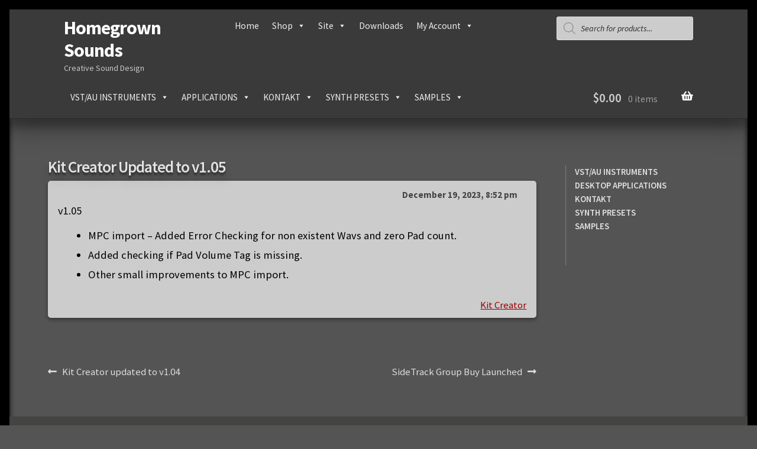

--- FILE ---
content_type: text/html; charset=UTF-8
request_url: https://hgsounds.com/news/kit-creator-updated-to-v1-05/
body_size: 28190
content:
<!doctype html>
<html lang="en-US" prefix="og: http://ogp.me/ns# article: http://ogp.me/ns/article#">
<head>
<meta charset="UTF-8">
<meta name="viewport" content="width=device-width, initial-scale=1">
<link rel="profile" href="https://gmpg.org/xfn/11">
<link rel="pingback" href="https://hgsounds.com/xmlrpc.php">

<title>Kit Creator Updated to v1.05 &#8211; Homegrown Sounds</title>
<meta name='robots' content='max-image-preview:large' />
	<style>img:is([sizes="auto" i], [sizes^="auto," i]) { contain-intrinsic-size: 3000px 1500px }</style>
	<link rel='dns-prefetch' href='//fonts.googleapis.com' />
<link rel="alternate" type="application/rss+xml" title="Homegrown Sounds &raquo; Feed" href="https://hgsounds.com/feed/" />
<link rel="alternate" type="application/rss+xml" title="Homegrown Sounds &raquo; Comments Feed" href="https://hgsounds.com/comments/feed/" />
<link rel='stylesheet' id='cf7ic_style-css' href='https://hgsounds.com/wp-content/plugins/contact-form-7-image-captcha/css/cf7ic-style.css?ver=3.3.7' media='all' />
<link rel='stylesheet' id='wp-block-library-css' href='https://hgsounds.com/wp-includes/css/dist/block-library/style.min.css?ver=6.7.4' media='all' />
<style id='wp-block-library-theme-inline-css'>
.wp-block-audio :where(figcaption){color:#555;font-size:13px;text-align:center}.is-dark-theme .wp-block-audio :where(figcaption){color:#ffffffa6}.wp-block-audio{margin:0 0 1em}.wp-block-code{border:1px solid #ccc;border-radius:4px;font-family:Menlo,Consolas,monaco,monospace;padding:.8em 1em}.wp-block-embed :where(figcaption){color:#555;font-size:13px;text-align:center}.is-dark-theme .wp-block-embed :where(figcaption){color:#ffffffa6}.wp-block-embed{margin:0 0 1em}.blocks-gallery-caption{color:#555;font-size:13px;text-align:center}.is-dark-theme .blocks-gallery-caption{color:#ffffffa6}:root :where(.wp-block-image figcaption){color:#555;font-size:13px;text-align:center}.is-dark-theme :root :where(.wp-block-image figcaption){color:#ffffffa6}.wp-block-image{margin:0 0 1em}.wp-block-pullquote{border-bottom:4px solid;border-top:4px solid;color:currentColor;margin-bottom:1.75em}.wp-block-pullquote cite,.wp-block-pullquote footer,.wp-block-pullquote__citation{color:currentColor;font-size:.8125em;font-style:normal;text-transform:uppercase}.wp-block-quote{border-left:.25em solid;margin:0 0 1.75em;padding-left:1em}.wp-block-quote cite,.wp-block-quote footer{color:currentColor;font-size:.8125em;font-style:normal;position:relative}.wp-block-quote:where(.has-text-align-right){border-left:none;border-right:.25em solid;padding-left:0;padding-right:1em}.wp-block-quote:where(.has-text-align-center){border:none;padding-left:0}.wp-block-quote.is-large,.wp-block-quote.is-style-large,.wp-block-quote:where(.is-style-plain){border:none}.wp-block-search .wp-block-search__label{font-weight:700}.wp-block-search__button{border:1px solid #ccc;padding:.375em .625em}:where(.wp-block-group.has-background){padding:1.25em 2.375em}.wp-block-separator.has-css-opacity{opacity:.4}.wp-block-separator{border:none;border-bottom:2px solid;margin-left:auto;margin-right:auto}.wp-block-separator.has-alpha-channel-opacity{opacity:1}.wp-block-separator:not(.is-style-wide):not(.is-style-dots){width:100px}.wp-block-separator.has-background:not(.is-style-dots){border-bottom:none;height:1px}.wp-block-separator.has-background:not(.is-style-wide):not(.is-style-dots){height:2px}.wp-block-table{margin:0 0 1em}.wp-block-table td,.wp-block-table th{word-break:normal}.wp-block-table :where(figcaption){color:#555;font-size:13px;text-align:center}.is-dark-theme .wp-block-table :where(figcaption){color:#ffffffa6}.wp-block-video :where(figcaption){color:#555;font-size:13px;text-align:center}.is-dark-theme .wp-block-video :where(figcaption){color:#ffffffa6}.wp-block-video{margin:0 0 1em}:root :where(.wp-block-template-part.has-background){margin-bottom:0;margin-top:0;padding:1.25em 2.375em}
</style>
<link rel='stylesheet' id='storefront-gutenberg-blocks-css' href='https://hgsounds.com/wp-content/themes/HGS2021/assets/css/base/gutenberg-blocks.css?ver=6.7.4' media='all' />
<style id='storefront-gutenberg-blocks-inline-css'>

				.wp-block-button__link:not(.has-text-color) {
					color: #333333;
				}

				.wp-block-button__link:not(.has-text-color):hover,
				.wp-block-button__link:not(.has-text-color):focus,
				.wp-block-button__link:not(.has-text-color):active {
					color: #333333;
				}

				.wp-block-button__link:not(.has-background) {
					background-color: #eeeeee;
				}

				.wp-block-button__link:not(.has-background):hover,
				.wp-block-button__link:not(.has-background):focus,
				.wp-block-button__link:not(.has-background):active {
					border-color: #d5d5d5;
					background-color: #d5d5d5;
				}

				.wp-block-quote footer,
				.wp-block-quote cite,
				.wp-block-quote__citation {
					color: #dbdbdb;
				}

				.wp-block-pullquote cite,
				.wp-block-pullquote footer,
				.wp-block-pullquote__citation {
					color: #dbdbdb;
				}

				.wp-block-image figcaption {
					color: #dbdbdb;
				}

				.wp-block-separator.is-style-dots::before {
					color: #e2e2e2;
				}

				.wp-block-file a.wp-block-file__button {
					color: #333333;
					background-color: #eeeeee;
					border-color: #eeeeee;
				}

				.wp-block-file a.wp-block-file__button:hover,
				.wp-block-file a.wp-block-file__button:focus,
				.wp-block-file a.wp-block-file__button:active {
					color: #333333;
					background-color: #d5d5d5;
				}

				.wp-block-code,
				.wp-block-preformatted pre {
					color: #dbdbdb;
				}

				.wp-block-table:not( .has-background ):not( .is-style-stripes ) tbody tr:nth-child(2n) td {
					background-color: #525252;
				}

				.wp-block-cover .wp-block-cover__inner-container h1:not(.has-text-color),
				.wp-block-cover .wp-block-cover__inner-container h2:not(.has-text-color),
				.wp-block-cover .wp-block-cover__inner-container h3:not(.has-text-color),
				.wp-block-cover .wp-block-cover__inner-container h4:not(.has-text-color),
				.wp-block-cover .wp-block-cover__inner-container h5:not(.has-text-color),
				.wp-block-cover .wp-block-cover__inner-container h6:not(.has-text-color) {
					color: #c6605d;
				}

				.wc-block-components-price-slider__range-input-progress,
				.rtl .wc-block-components-price-slider__range-input-progress {
					--range-color: #dddddd;
				}

				/* Target only IE11 */
				@media all and (-ms-high-contrast: none), (-ms-high-contrast: active) {
					.wc-block-components-price-slider__range-input-progress {
						background: #dddddd;
					}
				}

				.wc-block-components-button:not(.is-link) {
					background-color: #333333;
					color: #ffffff;
				}

				.wc-block-components-button:not(.is-link):hover,
				.wc-block-components-button:not(.is-link):focus,
				.wc-block-components-button:not(.is-link):active {
					background-color: #1a1a1a;
					color: #ffffff;
				}

				.wc-block-components-button:not(.is-link):disabled {
					background-color: #333333;
					color: #ffffff;
				}

				.wc-block-cart__submit-container {
					background-color: #545454;
				}

				.wc-block-cart__submit-container::before {
					color: rgba(154,154,154,0.5);
				}

				.wc-block-components-order-summary-item__quantity {
					background-color: #545454;
					border-color: #dbdbdb;
					box-shadow: 0 0 0 2px #545454;
					color: #dbdbdb;
				}
			
</style>
<style id='classic-theme-styles-inline-css'>
/*! This file is auto-generated */
.wp-block-button__link{color:#fff;background-color:#32373c;border-radius:9999px;box-shadow:none;text-decoration:none;padding:calc(.667em + 2px) calc(1.333em + 2px);font-size:1.125em}.wp-block-file__button{background:#32373c;color:#fff;text-decoration:none}
</style>
<style id='global-styles-inline-css'>
:root{--wp--preset--aspect-ratio--square: 1;--wp--preset--aspect-ratio--4-3: 4/3;--wp--preset--aspect-ratio--3-4: 3/4;--wp--preset--aspect-ratio--3-2: 3/2;--wp--preset--aspect-ratio--2-3: 2/3;--wp--preset--aspect-ratio--16-9: 16/9;--wp--preset--aspect-ratio--9-16: 9/16;--wp--preset--color--black: #000000;--wp--preset--color--cyan-bluish-gray: #abb8c3;--wp--preset--color--white: #ffffff;--wp--preset--color--pale-pink: #f78da7;--wp--preset--color--vivid-red: #cf2e2e;--wp--preset--color--luminous-vivid-orange: #ff6900;--wp--preset--color--luminous-vivid-amber: #fcb900;--wp--preset--color--light-green-cyan: #7bdcb5;--wp--preset--color--vivid-green-cyan: #00d084;--wp--preset--color--pale-cyan-blue: #8ed1fc;--wp--preset--color--vivid-cyan-blue: #0693e3;--wp--preset--color--vivid-purple: #9b51e0;--wp--preset--gradient--vivid-cyan-blue-to-vivid-purple: linear-gradient(135deg,rgba(6,147,227,1) 0%,rgb(155,81,224) 100%);--wp--preset--gradient--light-green-cyan-to-vivid-green-cyan: linear-gradient(135deg,rgb(122,220,180) 0%,rgb(0,208,130) 100%);--wp--preset--gradient--luminous-vivid-amber-to-luminous-vivid-orange: linear-gradient(135deg,rgba(252,185,0,1) 0%,rgba(255,105,0,1) 100%);--wp--preset--gradient--luminous-vivid-orange-to-vivid-red: linear-gradient(135deg,rgba(255,105,0,1) 0%,rgb(207,46,46) 100%);--wp--preset--gradient--very-light-gray-to-cyan-bluish-gray: linear-gradient(135deg,rgb(238,238,238) 0%,rgb(169,184,195) 100%);--wp--preset--gradient--cool-to-warm-spectrum: linear-gradient(135deg,rgb(74,234,220) 0%,rgb(151,120,209) 20%,rgb(207,42,186) 40%,rgb(238,44,130) 60%,rgb(251,105,98) 80%,rgb(254,248,76) 100%);--wp--preset--gradient--blush-light-purple: linear-gradient(135deg,rgb(255,206,236) 0%,rgb(152,150,240) 100%);--wp--preset--gradient--blush-bordeaux: linear-gradient(135deg,rgb(254,205,165) 0%,rgb(254,45,45) 50%,rgb(107,0,62) 100%);--wp--preset--gradient--luminous-dusk: linear-gradient(135deg,rgb(255,203,112) 0%,rgb(199,81,192) 50%,rgb(65,88,208) 100%);--wp--preset--gradient--pale-ocean: linear-gradient(135deg,rgb(255,245,203) 0%,rgb(182,227,212) 50%,rgb(51,167,181) 100%);--wp--preset--gradient--electric-grass: linear-gradient(135deg,rgb(202,248,128) 0%,rgb(113,206,126) 100%);--wp--preset--gradient--midnight: linear-gradient(135deg,rgb(2,3,129) 0%,rgb(40,116,252) 100%);--wp--preset--font-size--small: 14px;--wp--preset--font-size--medium: 23px;--wp--preset--font-size--large: 26px;--wp--preset--font-size--x-large: 42px;--wp--preset--font-size--normal: 16px;--wp--preset--font-size--huge: 37px;--wp--preset--font-family--inter: "Inter", sans-serif;--wp--preset--font-family--cardo: Cardo;--wp--preset--spacing--20: 0.44rem;--wp--preset--spacing--30: 0.67rem;--wp--preset--spacing--40: 1rem;--wp--preset--spacing--50: 1.5rem;--wp--preset--spacing--60: 2.25rem;--wp--preset--spacing--70: 3.38rem;--wp--preset--spacing--80: 5.06rem;--wp--preset--shadow--natural: 6px 6px 9px rgba(0, 0, 0, 0.2);--wp--preset--shadow--deep: 12px 12px 50px rgba(0, 0, 0, 0.4);--wp--preset--shadow--sharp: 6px 6px 0px rgba(0, 0, 0, 0.2);--wp--preset--shadow--outlined: 6px 6px 0px -3px rgba(255, 255, 255, 1), 6px 6px rgba(0, 0, 0, 1);--wp--preset--shadow--crisp: 6px 6px 0px rgba(0, 0, 0, 1);}:where(.is-layout-flex){gap: 0.5em;}:where(.is-layout-grid){gap: 0.5em;}body .is-layout-flex{display: flex;}.is-layout-flex{flex-wrap: wrap;align-items: center;}.is-layout-flex > :is(*, div){margin: 0;}body .is-layout-grid{display: grid;}.is-layout-grid > :is(*, div){margin: 0;}:where(.wp-block-columns.is-layout-flex){gap: 2em;}:where(.wp-block-columns.is-layout-grid){gap: 2em;}:where(.wp-block-post-template.is-layout-flex){gap: 1.25em;}:where(.wp-block-post-template.is-layout-grid){gap: 1.25em;}.has-black-color{color: var(--wp--preset--color--black) !important;}.has-cyan-bluish-gray-color{color: var(--wp--preset--color--cyan-bluish-gray) !important;}.has-white-color{color: var(--wp--preset--color--white) !important;}.has-pale-pink-color{color: var(--wp--preset--color--pale-pink) !important;}.has-vivid-red-color{color: var(--wp--preset--color--vivid-red) !important;}.has-luminous-vivid-orange-color{color: var(--wp--preset--color--luminous-vivid-orange) !important;}.has-luminous-vivid-amber-color{color: var(--wp--preset--color--luminous-vivid-amber) !important;}.has-light-green-cyan-color{color: var(--wp--preset--color--light-green-cyan) !important;}.has-vivid-green-cyan-color{color: var(--wp--preset--color--vivid-green-cyan) !important;}.has-pale-cyan-blue-color{color: var(--wp--preset--color--pale-cyan-blue) !important;}.has-vivid-cyan-blue-color{color: var(--wp--preset--color--vivid-cyan-blue) !important;}.has-vivid-purple-color{color: var(--wp--preset--color--vivid-purple) !important;}.has-black-background-color{background-color: var(--wp--preset--color--black) !important;}.has-cyan-bluish-gray-background-color{background-color: var(--wp--preset--color--cyan-bluish-gray) !important;}.has-white-background-color{background-color: var(--wp--preset--color--white) !important;}.has-pale-pink-background-color{background-color: var(--wp--preset--color--pale-pink) !important;}.has-vivid-red-background-color{background-color: var(--wp--preset--color--vivid-red) !important;}.has-luminous-vivid-orange-background-color{background-color: var(--wp--preset--color--luminous-vivid-orange) !important;}.has-luminous-vivid-amber-background-color{background-color: var(--wp--preset--color--luminous-vivid-amber) !important;}.has-light-green-cyan-background-color{background-color: var(--wp--preset--color--light-green-cyan) !important;}.has-vivid-green-cyan-background-color{background-color: var(--wp--preset--color--vivid-green-cyan) !important;}.has-pale-cyan-blue-background-color{background-color: var(--wp--preset--color--pale-cyan-blue) !important;}.has-vivid-cyan-blue-background-color{background-color: var(--wp--preset--color--vivid-cyan-blue) !important;}.has-vivid-purple-background-color{background-color: var(--wp--preset--color--vivid-purple) !important;}.has-black-border-color{border-color: var(--wp--preset--color--black) !important;}.has-cyan-bluish-gray-border-color{border-color: var(--wp--preset--color--cyan-bluish-gray) !important;}.has-white-border-color{border-color: var(--wp--preset--color--white) !important;}.has-pale-pink-border-color{border-color: var(--wp--preset--color--pale-pink) !important;}.has-vivid-red-border-color{border-color: var(--wp--preset--color--vivid-red) !important;}.has-luminous-vivid-orange-border-color{border-color: var(--wp--preset--color--luminous-vivid-orange) !important;}.has-luminous-vivid-amber-border-color{border-color: var(--wp--preset--color--luminous-vivid-amber) !important;}.has-light-green-cyan-border-color{border-color: var(--wp--preset--color--light-green-cyan) !important;}.has-vivid-green-cyan-border-color{border-color: var(--wp--preset--color--vivid-green-cyan) !important;}.has-pale-cyan-blue-border-color{border-color: var(--wp--preset--color--pale-cyan-blue) !important;}.has-vivid-cyan-blue-border-color{border-color: var(--wp--preset--color--vivid-cyan-blue) !important;}.has-vivid-purple-border-color{border-color: var(--wp--preset--color--vivid-purple) !important;}.has-vivid-cyan-blue-to-vivid-purple-gradient-background{background: var(--wp--preset--gradient--vivid-cyan-blue-to-vivid-purple) !important;}.has-light-green-cyan-to-vivid-green-cyan-gradient-background{background: var(--wp--preset--gradient--light-green-cyan-to-vivid-green-cyan) !important;}.has-luminous-vivid-amber-to-luminous-vivid-orange-gradient-background{background: var(--wp--preset--gradient--luminous-vivid-amber-to-luminous-vivid-orange) !important;}.has-luminous-vivid-orange-to-vivid-red-gradient-background{background: var(--wp--preset--gradient--luminous-vivid-orange-to-vivid-red) !important;}.has-very-light-gray-to-cyan-bluish-gray-gradient-background{background: var(--wp--preset--gradient--very-light-gray-to-cyan-bluish-gray) !important;}.has-cool-to-warm-spectrum-gradient-background{background: var(--wp--preset--gradient--cool-to-warm-spectrum) !important;}.has-blush-light-purple-gradient-background{background: var(--wp--preset--gradient--blush-light-purple) !important;}.has-blush-bordeaux-gradient-background{background: var(--wp--preset--gradient--blush-bordeaux) !important;}.has-luminous-dusk-gradient-background{background: var(--wp--preset--gradient--luminous-dusk) !important;}.has-pale-ocean-gradient-background{background: var(--wp--preset--gradient--pale-ocean) !important;}.has-electric-grass-gradient-background{background: var(--wp--preset--gradient--electric-grass) !important;}.has-midnight-gradient-background{background: var(--wp--preset--gradient--midnight) !important;}.has-small-font-size{font-size: var(--wp--preset--font-size--small) !important;}.has-medium-font-size{font-size: var(--wp--preset--font-size--medium) !important;}.has-large-font-size{font-size: var(--wp--preset--font-size--large) !important;}.has-x-large-font-size{font-size: var(--wp--preset--font-size--x-large) !important;}
:where(.wp-block-post-template.is-layout-flex){gap: 1.25em;}:where(.wp-block-post-template.is-layout-grid){gap: 1.25em;}
:where(.wp-block-columns.is-layout-flex){gap: 2em;}:where(.wp-block-columns.is-layout-grid){gap: 2em;}
:root :where(.wp-block-pullquote){font-size: 1.5em;line-height: 1.6;}
</style>
<link rel='stylesheet' id='contact-form-7-css' href='https://hgsounds.com/wp-content/plugins/contact-form-7/includes/css/styles.css?ver=6.0.1' media='all' />
<link rel='stylesheet' id='hm-wcdon-frontend-styles-css' href='https://hgsounds.com/wp-content/plugins/donations-for-woocommerce/css/frontend.css?ver=6.7.4' media='all' />
<link rel='stylesheet' id='fancybox-for-wp-css' href='https://hgsounds.com/wp-content/plugins/fancybox-for-wordpress/assets/css/fancybox.css?ver=1.3.4' media='all' />
<link rel='stylesheet' id='tp-woocommerce-product-gallery-css' href='https://hgsounds.com/wp-content/plugins/tp-woocommerce-product-gallery/public/css/woocommerce-product-gallery-public.css?ver=1.1.5' media='all' />
<link rel='stylesheet' id='tp-woocommerce-product-gallery-tpslick-css' href='https://hgsounds.com/wp-content/plugins/tp-woocommerce-product-gallery/public/css/tpslick.css?ver=1.1.5' media='all' />
<link rel='stylesheet' id='tp-woocommerce-product-gallery-lity-css' href='https://hgsounds.com/wp-content/plugins/tp-woocommerce-product-gallery/public/css/lity.min.css?ver=1.1.5' media='all' />
<link rel='stylesheet' id='tp-woocommerce-product-gallery-tpslick-theme-css' href='https://hgsounds.com/wp-content/plugins/tp-woocommerce-product-gallery/public/css/tpslick-theme.css?ver=1.1.5' media='all' />
<link rel='stylesheet' id='tp-woocommerce-product-gallery-lightgallery.min-css' href='https://hgsounds.com/wp-content/plugins/tp-woocommerce-product-gallery/public/css/lightgallery.min.css?ver=1.1.5' media='all' />
<link rel='stylesheet' id='tp-woocommerce-product-gallery-lg-transitions.min-css' href='https://hgsounds.com/wp-content/plugins/tp-woocommerce-product-gallery/public/css/lg-transitions.min.css?ver=1.1.5' media='all' />
<link rel='stylesheet' id='widgetopts-styles-css' href='https://hgsounds.com/wp-content/plugins/widget-options/assets/css/widget-options.css?ver=4.0.8' media='all' />
<link rel='stylesheet' id='wdgk_front_style-css' href='https://hgsounds.com/wp-content/plugins/woo-donations/assets/css/wdgk_front_style.css?ver=3.9' media='all' />
<style id='woocommerce-inline-inline-css'>
.woocommerce form .form-row .required { visibility: visible; }
</style>
<link rel='stylesheet' id='megamenu-css' href='https://hgsounds.com/wp-content/uploads/maxmegamenu/style.css?ver=3c113e' media='all' />
<link rel='stylesheet' id='dashicons-css' href='https://hgsounds.com/wp-includes/css/dashicons.min.css?ver=6.7.4' media='all' />
<link rel='stylesheet' id='dgwt-wcas-style-css' href='https://hgsounds.com/wp-content/plugins/ajax-search-for-woocommerce/assets/css/style.min.css?ver=1.29.0' media='all' />
<link rel='stylesheet' id='storefront-style-css' href='https://hgsounds.com/wp-content/themes/HGS2021/style.css?ver=6.7.4' media='all' />
<style id='storefront-style-inline-css'>

			.main-navigation ul li a,
			.site-title a,
			ul.menu li a,
			.site-branding h1 a,
			button.menu-toggle,
			button.menu-toggle:hover,
			.handheld-navigation .dropdown-toggle {
				color: #ffffff;
			}

			button.menu-toggle,
			button.menu-toggle:hover {
				border-color: #ffffff;
			}

			.main-navigation ul li a:hover,
			.main-navigation ul li:hover > a,
			.site-title a:hover,
			.site-header ul.menu li.current-menu-item > a {
				color: #ffffff;
			}

			table:not( .has-background ) th {
				background-color: #4d4d4d;
			}

			table:not( .has-background ) tbody td {
				background-color: #525252;
			}

			table:not( .has-background ) tbody tr:nth-child(2n) td,
			fieldset,
			fieldset legend {
				background-color: #505050;
			}

			.site-header,
			.secondary-navigation ul ul,
			.main-navigation ul.menu > li.menu-item-has-children:after,
			.secondary-navigation ul.menu ul,
			.storefront-handheld-footer-bar,
			.storefront-handheld-footer-bar ul li > a,
			.storefront-handheld-footer-bar ul li.search .site-search,
			button.menu-toggle,
			button.menu-toggle:hover {
				background-color: #3a3a3a;
			}

			p.site-description,
			.site-header,
			.storefront-handheld-footer-bar {
				color: #c6c6c6;
			}

			button.menu-toggle:after,
			button.menu-toggle:before,
			button.menu-toggle span:before {
				background-color: #ffffff;
			}

			h1, h2, h3, h4, h5, h6, .wc-block-grid__product-title {
				color: #e2e2e2;
			}

			.widget h1 {
				border-bottom-color: #e2e2e2;
			}

			body,
			.secondary-navigation a {
				color: #dbdbdb;
			}

			.widget-area .widget a,
			.hentry .entry-header .posted-on a,
			.hentry .entry-header .post-author a,
			.hentry .entry-header .post-comments a,
			.hentry .entry-header .byline a {
				color: #e0e0e0;
			}

			a {
				color: #dddddd;
			}

			a:focus,
			button:focus,
			.button.alt:focus,
			input:focus,
			textarea:focus,
			input[type="button"]:focus,
			input[type="reset"]:focus,
			input[type="submit"]:focus,
			input[type="email"]:focus,
			input[type="tel"]:focus,
			input[type="url"]:focus,
			input[type="password"]:focus,
			input[type="search"]:focus {
				outline-color: #dddddd;
			}

			button, input[type="button"], input[type="reset"], input[type="submit"], .button, .widget a.button {
				background-color: #eeeeee;
				border-color: #eeeeee;
				color: #333333;
			}

			button:hover, input[type="button"]:hover, input[type="reset"]:hover, input[type="submit"]:hover, .button:hover, .widget a.button:hover {
				background-color: #d5d5d5;
				border-color: #d5d5d5;
				color: #333333;
			}

			button.alt, input[type="button"].alt, input[type="reset"].alt, input[type="submit"].alt, .button.alt, .widget-area .widget a.button.alt {
				background-color: #333333;
				border-color: #333333;
				color: #ffffff;
			}

			button.alt:hover, input[type="button"].alt:hover, input[type="reset"].alt:hover, input[type="submit"].alt:hover, .button.alt:hover, .widget-area .widget a.button.alt:hover {
				background-color: #1a1a1a;
				border-color: #1a1a1a;
				color: #ffffff;
			}

			.pagination .page-numbers li .page-numbers.current {
				background-color: #3b3b3b;
				color: #d1d1d1;
			}

			#comments .comment-list .comment-content .comment-text {
				background-color: #4d4d4d;
			}

			.site-footer {
				background-color: #444442;
				color: #6d6d6d;
			}

			.site-footer a:not(.button):not(.components-button) {
				color: #dddddd;
			}

			.site-footer .storefront-handheld-footer-bar a:not(.button):not(.components-button) {
				color: #ffffff;
			}

			.site-footer h1, .site-footer h2, .site-footer h3, .site-footer h4, .site-footer h5, .site-footer h6, .site-footer .widget .widget-title, .site-footer .widget .widgettitle {
				color: #e2e2e2;
			}

			.page-template-template-homepage.has-post-thumbnail .type-page.has-post-thumbnail .entry-title {
				color: #c6605d;
			}

			.page-template-template-homepage.has-post-thumbnail .type-page.has-post-thumbnail .entry-content {
				color: #bcbcbc;
			}

			@media screen and ( min-width: 768px ) {
				.secondary-navigation ul.menu a:hover {
					color: #dfdfdf;
				}

				.secondary-navigation ul.menu a {
					color: #c6c6c6;
				}

				.main-navigation ul.menu ul.sub-menu,
				.main-navigation ul.nav-menu ul.children {
					background-color: #2b2b2b;
				}

				.site-header {
					border-bottom-color: #2b2b2b;
				}
			}
</style>
<link rel='stylesheet' id='storefront-icons-css' href='https://hgsounds.com/wp-content/themes/HGS2021/assets/css/base/icons.css?ver=6.7.4' media='all' />
<link rel='stylesheet' id='storefront-fonts-css' href='https://fonts.googleapis.com/css?family=Source+Sans+Pro%3A400%2C300%2C300italic%2C400italic%2C600%2C700%2C900&#038;subset=latin%2Clatin-ext&#038;ver=6.7.4' media='all' />
<link rel='stylesheet' id='newsletter-css' href='https://hgsounds.com/wp-content/plugins/newsletter/style.css?ver=8.6.4' media='all' />
<style id='newsletter-inline-css'>
table {
	background-color: #eee;
	border: 1px solid;
	border-color: #844;
	padding: 10px;
}

#group-buy th {
	padding: 0%;
}

#group-buy td, #group-buy th {
	background-color: transparent;
	text-align: left;
	padding: 5px;
	
}

#group-buy th {
	padding-bottom: 13px;
}

#group-buy td {
	border-top: 1px solid;
	border-color: #844;
}

#group-buy .gb-center {
	text-align: center;
	
}

#group-buy .gb-center-tick {
	text-align: center;
	color: red;
	
}

.gb_span {
	float: left;
	font-weight: bold;
}

#gb_stats_left {
	font-weight: bold;
	font-size: 1.3em;
	padding: 1em;
	float:left;
	width: 48%;
}

#gb_stats_right {
	font-weight: bold;
	font-size: 1.3em;
	padding: 1em;
	float:right;
	width: 48%;
}

.redr {
	color:red;
	text-align: left;}

#statsTable td {
	padding:0.2em;
	width: 10px;
	background: transparent;
	font-weight: bold;
	font-size: 1.2em;
}
</style>
<link rel='stylesheet' id='storefront-woocommerce-style-css' href='https://hgsounds.com/wp-content/themes/HGS2021/assets/css/woocommerce/woocommerce.css?ver=6.7.4' media='all' />
<style id='storefront-woocommerce-style-inline-css'>
@font-face {
				font-family: star;
				src: url(https://hgsounds.com/wp-content/plugins/woocommerce/assets/fonts//star.eot);
				src:
					url(https://hgsounds.com/wp-content/plugins/woocommerce/assets/fonts//star.eot?#iefix) format("embedded-opentype"),
					url(https://hgsounds.com/wp-content/plugins/woocommerce/assets/fonts//star.woff) format("woff"),
					url(https://hgsounds.com/wp-content/plugins/woocommerce/assets/fonts//star.ttf) format("truetype"),
					url(https://hgsounds.com/wp-content/plugins/woocommerce/assets/fonts//star.svg#star) format("svg");
				font-weight: 400;
				font-style: normal;
			}
			@font-face {
				font-family: WooCommerce;
				src: url(https://hgsounds.com/wp-content/plugins/woocommerce/assets/fonts//WooCommerce.eot);
				src:
					url(https://hgsounds.com/wp-content/plugins/woocommerce/assets/fonts//WooCommerce.eot?#iefix) format("embedded-opentype"),
					url(https://hgsounds.com/wp-content/plugins/woocommerce/assets/fonts//WooCommerce.woff) format("woff"),
					url(https://hgsounds.com/wp-content/plugins/woocommerce/assets/fonts//WooCommerce.ttf) format("truetype"),
					url(https://hgsounds.com/wp-content/plugins/woocommerce/assets/fonts//WooCommerce.svg#WooCommerce) format("svg");
				font-weight: 400;
				font-style: normal;
			}

			a.cart-contents,
			.site-header-cart .widget_shopping_cart a {
				color: #ffffff;
			}

			a.cart-contents:hover,
			.site-header-cart .widget_shopping_cart a:hover,
			.site-header-cart:hover > li > a {
				color: #ffffff;
			}

			table.cart td.product-remove,
			table.cart td.actions {
				border-top-color: #545454;
			}

			.storefront-handheld-footer-bar ul li.cart .count {
				background-color: #ffffff;
				color: #3a3a3a;
				border-color: #3a3a3a;
			}

			.woocommerce-tabs ul.tabs li.active a,
			ul.products li.product .price,
			.onsale,
			.wc-block-grid__product-onsale,
			.widget_search form:before,
			.widget_product_search form:before {
				color: #dbdbdb;
			}

			.woocommerce-breadcrumb a,
			a.woocommerce-review-link,
			.product_meta a {
				color: #e0e0e0;
			}

			.wc-block-grid__product-onsale,
			.onsale {
				border-color: #dbdbdb;
			}

			.star-rating span:before,
			.quantity .plus, .quantity .minus,
			p.stars a:hover:after,
			p.stars a:after,
			.star-rating span:before,
			#payment .payment_methods li input[type=radio]:first-child:checked+label:before {
				color: #dddddd;
			}

			.widget_price_filter .ui-slider .ui-slider-range,
			.widget_price_filter .ui-slider .ui-slider-handle {
				background-color: #dddddd;
			}

			.order_details {
				background-color: #4d4d4d;
			}

			.order_details > li {
				border-bottom: 1px dotted #383838;
			}

			.order_details:before,
			.order_details:after {
				background: -webkit-linear-gradient(transparent 0,transparent 0),-webkit-linear-gradient(135deg,#4d4d4d 33.33%,transparent 33.33%),-webkit-linear-gradient(45deg,#4d4d4d 33.33%,transparent 33.33%)
			}

			#order_review {
				background-color: #545454;
			}

			#payment .payment_methods > li .payment_box,
			#payment .place-order {
				background-color: #4f4f4f;
			}

			#payment .payment_methods > li:not(.woocommerce-notice) {
				background-color: #4a4a4a;
			}

			#payment .payment_methods > li:not(.woocommerce-notice):hover {
				background-color: #454545;
			}

			.woocommerce-pagination .page-numbers li .page-numbers.current {
				background-color: #3b3b3b;
				color: #d1d1d1;
			}

			.wc-block-grid__product-onsale,
			.onsale,
			.woocommerce-pagination .page-numbers li .page-numbers:not(.current) {
				color: #dbdbdb;
			}

			p.stars a:before,
			p.stars a:hover~a:before,
			p.stars.selected a.active~a:before {
				color: #dbdbdb;
			}

			p.stars.selected a.active:before,
			p.stars:hover a:before,
			p.stars.selected a:not(.active):before,
			p.stars.selected a.active:before {
				color: #dddddd;
			}

			.single-product div.product .woocommerce-product-gallery .woocommerce-product-gallery__trigger {
				background-color: #eeeeee;
				color: #333333;
			}

			.single-product div.product .woocommerce-product-gallery .woocommerce-product-gallery__trigger:hover {
				background-color: #d5d5d5;
				border-color: #d5d5d5;
				color: #333333;
			}

			.button.added_to_cart:focus,
			.button.wc-forward:focus {
				outline-color: #dddddd;
			}

			.added_to_cart,
			.site-header-cart .widget_shopping_cart a.button,
			.wc-block-grid__products .wc-block-grid__product .wp-block-button__link {
				background-color: #eeeeee;
				border-color: #eeeeee;
				color: #333333;
			}

			.added_to_cart:hover,
			.site-header-cart .widget_shopping_cart a.button:hover,
			.wc-block-grid__products .wc-block-grid__product .wp-block-button__link:hover {
				background-color: #d5d5d5;
				border-color: #d5d5d5;
				color: #333333;
			}

			.added_to_cart.alt, .added_to_cart, .widget a.button.checkout {
				background-color: #333333;
				border-color: #333333;
				color: #ffffff;
			}

			.added_to_cart.alt:hover, .added_to_cart:hover, .widget a.button.checkout:hover {
				background-color: #1a1a1a;
				border-color: #1a1a1a;
				color: #ffffff;
			}

			.button.loading {
				color: #eeeeee;
			}

			.button.loading:hover {
				background-color: #eeeeee;
			}

			.button.loading:after {
				color: #333333;
			}

			@media screen and ( min-width: 768px ) {
				.site-header-cart .widget_shopping_cart,
				.site-header .product_list_widget li .quantity {
					color: #c6c6c6;
				}

				.site-header-cart .widget_shopping_cart .buttons,
				.site-header-cart .widget_shopping_cart .total {
					background-color: #303030;
				}

				.site-header-cart .widget_shopping_cart {
					background-color: #2b2b2b;
				}
			}
				.storefront-product-pagination a {
					color: #dbdbdb;
					background-color: #545454;
				}
				.storefront-sticky-add-to-cart {
					color: #dbdbdb;
					background-color: #545454;
				}

				.storefront-sticky-add-to-cart a:not(.button) {
					color: #ffffff;
				}
</style>
<link rel='stylesheet' id='custom-css-css' href='https://hgsounds.com/wp-content/plugins/theme-customisations-master/custom/style.css?ver=6.7.4' media='all' />
<script src="https://hgsounds.com/wp-includes/js/jquery/jquery.min.js?ver=3.7.1" id="jquery-core-js"></script>
<script src="https://hgsounds.com/wp-includes/js/jquery/jquery-migrate.min.js?ver=3.4.1" id="jquery-migrate-js"></script>
<script src="https://hgsounds.com/wp-content/plugins/fancybox-for-wordpress/assets/js/purify.min.js?ver=1.3.4" id="purify-js"></script>
<script src="https://hgsounds.com/wp-content/plugins/fancybox-for-wordpress/assets/js/jquery.fancybox.js?ver=1.3.4" id="fancybox-for-wp-js"></script>
<script src="https://hgsounds.com/wp-content/plugins/tp-woocommerce-product-gallery/public/js/tpslick.js?ver=1.1.5" id="tp-woocommerce-product-gallery-tpslick-js"></script>
<script src="https://hgsounds.com/wp-content/plugins/tp-woocommerce-product-gallery/public/js/lity.min.js?ver=1.1.5" id="tp-woocommerce-product-gallery-lity-js"></script>
<script src="https://hgsounds.com/wp-content/plugins/tp-woocommerce-product-gallery/public/js/jquery.zoom.min.js?ver=1.1.5" id="tp-woocommerce-product-gallery-jquery.zoom-js"></script>
<script src="https://hgsounds.com/wp-content/plugins/tp-woocommerce-product-gallery/public/js/jquery.mousewheel.min.js?ver=1.1.5" id="tp-woocommerce-product-gallery-jquery.mousewheel.min-js"></script>
<script src="https://hgsounds.com/wp-content/plugins/tp-woocommerce-product-gallery/public/js/lightgallery-all.min.js?ver=1.1.5" id="tp-woocommerce-product-gallery-lightgallery-all.min-js"></script>
<script src="https://hgsounds.com/wp-content/plugins/tp-woocommerce-product-gallery/public/js/woocommerce-product-gallery-public.js?ver=1.1.5" id="tp-woocommerce-product-gallery-js"></script>
<script id="wdgk_donation_script-js-extra">
var wdgk_obj = {"ajaxurl":"https:\/\/hgsounds.com\/wp-admin\/admin-ajax.php","options":{"decimal_sep":".","thousand_sep":","}};
</script>
<script src="https://hgsounds.com/wp-content/plugins/woo-donations/assets/js/wdgk_front_script.js?ver=3.9" id="wdgk_donation_script-js"></script>
<script src="https://hgsounds.com/wp-content/plugins/woocommerce/assets/js/jquery-blockui/jquery.blockUI.min.js?ver=2.7.0-wc.9.4.4" id="jquery-blockui-js" defer data-wp-strategy="defer"></script>
<script id="wc-add-to-cart-js-extra">
var wc_add_to_cart_params = {"ajax_url":"\/wp-admin\/admin-ajax.php","wc_ajax_url":"\/?wc-ajax=%%endpoint%%","i18n_view_cart":"View cart","cart_url":"https:\/\/hgsounds.com\/cart\/","is_cart":"","cart_redirect_after_add":"yes"};
</script>
<script src="https://hgsounds.com/wp-content/plugins/woocommerce/assets/js/frontend/add-to-cart.min.js?ver=9.4.4" id="wc-add-to-cart-js" defer data-wp-strategy="defer"></script>
<script src="https://hgsounds.com/wp-content/plugins/woocommerce/assets/js/js-cookie/js.cookie.min.js?ver=2.1.4-wc.9.4.4" id="js-cookie-js" defer data-wp-strategy="defer"></script>
<script id="woocommerce-js-extra">
var woocommerce_params = {"ajax_url":"\/wp-admin\/admin-ajax.php","wc_ajax_url":"\/?wc-ajax=%%endpoint%%"};
</script>
<script src="https://hgsounds.com/wp-content/plugins/woocommerce/assets/js/frontend/woocommerce.min.js?ver=9.4.4" id="woocommerce-js" defer data-wp-strategy="defer"></script>
<script src="https://hgsounds.com/wp-content/themes/HGS2021/js/accordion.js?ver=6.7.4" id="custom-accordion-js"></script>
<script src="https://hgsounds.com/wp-content/plugins/theme-customisations-master/custom/custom.js?ver=6.7.4" id="custom-js-js"></script>
<link rel="https://api.w.org/" href="https://hgsounds.com/wp-json/" /><link rel="EditURI" type="application/rsd+xml" title="RSD" href="https://hgsounds.com/xmlrpc.php?rsd" />
<meta name="generator" content="WordPress 6.7.4" />
<meta name="generator" content="WooCommerce 9.4.4" />
<link rel="canonical" href="https://hgsounds.com/news/kit-creator-updated-to-v1-05/" />
<link rel='shortlink' href='https://hgsounds.com/?p=21466' />
<link rel="alternate" title="oEmbed (JSON)" type="application/json+oembed" href="https://hgsounds.com/wp-json/oembed/1.0/embed?url=https%3A%2F%2Fhgsounds.com%2Fnews%2Fkit-creator-updated-to-v1-05%2F" />
<link rel="alternate" title="oEmbed (XML)" type="text/xml+oembed" href="https://hgsounds.com/wp-json/oembed/1.0/embed?url=https%3A%2F%2Fhgsounds.com%2Fnews%2Fkit-creator-updated-to-v1-05%2F&#038;format=xml" />
<link rel='stylesheet' type='text/css' href='https://hgsounds.com/wp-content/plugins/ap-cart-files/ptf-style.css' />

<!-- Fancybox for WordPress v3.3.5 -->
<style type="text/css">
	.fancybox-slide--image .fancybox-content{background-color: #FFFFFF}div.fancybox-caption{display:none !important;}
	
	img.fancybox-image{border-width:10px;border-color:#FFFFFF;border-style:solid;}
	div.fancybox-bg{background-color:rgba(102,102,102,0.6);opacity:1 !important;}div.fancybox-content{border-color:#FFFFFF}
	div#fancybox-title{background-color:#FFFFFF}
	div.fancybox-content{background-color:#FFFFFF}
	div#fancybox-title-inside{color:#333333}
	
	
	
	div.fancybox-caption p.caption-title{display:inline-block}
	div.fancybox-caption p.caption-title{font-size:14px}
	div.fancybox-caption p.caption-title{color:#333333}
	div.fancybox-caption {color:#333333}div.fancybox-caption p.caption-title {background:#fff; width:auto;padding:10px 30px;}div.fancybox-content p.caption-title{color:#333333;margin: 0;padding: 5px 0;}
</style><script type="text/javascript">
	jQuery(function () {

		var mobileOnly = false;
		
		if (mobileOnly) {
			return;
		}

		jQuery.fn.getTitle = function () { // Copy the title of every IMG tag and add it to its parent A so that fancybox can show titles
			var arr = jQuery("a[data-fancybox]");
									jQuery.each(arr, function() {
										var title = jQuery(this).children("img").attr("title");
										var caption = jQuery(this).next("figcaption").html();
                                        if(caption && title){jQuery(this).attr("title",title+" " + caption)}else if(title){ jQuery(this).attr("title",title);}else if(caption){jQuery(this).attr("title",caption);}
									});			}

		// Supported file extensions

				var thumbnails = jQuery("a:has(img)").not(".nolightbox").not('.envira-gallery-link').not('.ngg-simplelightbox').filter(function () {
			return /\.(jpe?g|png|gif|mp4|webp|bmp|pdf)(\?[^/]*)*$/i.test(jQuery(this).attr('href'))
		});
		

		// Add data-type iframe for links that are not images or videos.
		var iframeLinks = jQuery('.fancyboxforwp').filter(function () {
			return !/\.(jpe?g|png|gif|mp4|webp|bmp|pdf)(\?[^/]*)*$/i.test(jQuery(this).attr('href'))
		}).filter(function () {
			return !/vimeo|youtube/i.test(jQuery(this).attr('href'))
		});
		iframeLinks.attr({"data-type": "iframe"}).getTitle();

		
		// Gallery type BY POST and on post or page (so only one post or page is visible)
				// Gallery by post
		thumbnails.addClass("fancyboxforwp").attr("data-fancybox", "gallery").getTitle();
		iframeLinks.attr({"data-fancybox": "gallery"}).getTitle();

		
		// Gallery type ALL
		
		// Call fancybox and apply it on any link with a rel atribute that starts with "fancybox", with the options set on the admin panel
		jQuery("a.fancyboxforwp").fancyboxforwp({
			loop: false,
			smallBtn: false,
			zoomOpacity: "auto",
			animationEffect: "fade",
			animationDuration: 500,
			transitionEffect: "fade",
			transitionDuration: "300",
			overlayShow: true,
			overlayOpacity: "0.6",
			titleShow: true,
			titlePosition: "inside",
			keyboard: true,
			showCloseButton: false,
			arrows: true,
			clickContent:false,
			clickSlide: "close",
			mobile: {
				clickContent: function (current, event) {
					return current.type === "image" ? "toggleControls" : false;
				},
				clickSlide: function (current, event) {
					return current.type === "image" ? "close" : "close";
				},
			},
			wheel: true,
			toolbar: true,
			preventCaptionOverlap: true,
			onInit: function() { },			onDeactivate
	: function() { },		beforeClose: function() { },			afterShow: function(instance) { jQuery( ".fancybox-image" ).on("click", function( ){ ( instance.isScaledDown() ) ? instance.scaleToActual() : instance.scaleToFit() }) },				afterClose: function() { },					caption : function( instance, item ) {var title ="";if("undefined" != typeof jQuery(this).context ){var title = jQuery(this).context.title;} else { var title = ("undefined" != typeof jQuery(this).attr("title")) ? jQuery(this).attr("title") : false;}var caption = jQuery(this).data('caption') || '';if ( item.type === 'image' && title.length ) {caption = (caption.length ? caption + '<br />' : '') + '<p class="caption-title">'+title+'</p>' ;}return caption;},
		afterLoad : function( instance, current ) {current.$content.append('<div class=\"fancybox-custom-caption inside-caption\" style=\" position: absolute;left:0;right:0;color:#000;margin:0 auto;bottom:0;text-align:center;background-color:#FFFFFF \">' + current.opts.caption + '</div>');},
			})
		;

			})
</script>
<!-- END Fancybox for WordPress -->
<meta property="og:title" name="og:title" content="Kit Creator Updated to v1.05" />
<meta property="og:type" name="og:type" content="website" />
<meta property="og:image" name="og:image" content="https://hgsounds.com/wp-content/uploads/cropped-star.png" />
<meta property="og:url" name="og:url" content="https://hgsounds.com/news/kit-creator-updated-to-v1-05/" />
<meta property="og:description" name="og:description" content="v1.05 MPC import - Added Error Checking for non existent Wavs and zero Pad count. Added checking if Pad Volume Tag is missing. Other small improvements to MPC import." />
<meta property="og:locale" name="og:locale" content="en_US" />
<meta property="og:site_name" name="og:site_name" content="Homegrown Sounds" />
<meta property="twitter:card" name="twitter:card" content="summary" />
<meta property="article:section" name="article:section" content="Desktop Applications" />
<meta property="article:published_time" name="article:published_time" content="2023-12-19T20:52:55+00:00" />
<meta property="article:modified_time" name="article:modified_time" content="2023-12-19T20:52:55+00:00" />
<meta property="article:author" name="article:author" content="https://hgsounds.com/author/astralp/" />
        <style>
            span[class*="simple-icon-"] {
            	width: 1.5rem;
            	height: 1.5rem;
            	display: inline-block;

            }
            span[class*="simple-icon-"] svg {
            	display: inline-block;
            	vertical-align: middle;
                height: inherit;
                width: inherit;
            }
        </style>
    <style type="text/css">
ul.scfw_16px li, ul.scfw_24px li, ul.scfw_32px li, ul.scfw_16px li a, ul.scfw_24px li a, ul.scfw_32px li a {
	display:inline !important;
	float:none !important;
	border:0 !important;
	background:transparent none !important;
	margin:0 !important;
	padding:0 !important;
}
ul.scfw_16px li {
	margin:0 2px 0 0 !important;
}
ul.scfw_24px li {
	margin:0 3px 0 0 !important;
}
ul.scfw_32px li {
	margin:0 5px 0 0 !important;
}
ul.scfw_text_img li:before, ul.scfw_16px li:before, ul.scfw_24px li:before, ul.scfw_32px li:before {
	content:none !important;
}
.scfw img {
	float:none !important;
}
</style>	
		<style>
		.wdgk_donation_content a.button.wdgk_add_donation { background-color: #289dcc !important; } .wdgk_donation_content a.button.wdgk_add_donation { color: #FFFFFF !important; }	</style>

		<style>
			.dgwt-wcas-ico-magnifier,.dgwt-wcas-ico-magnifier-handler{max-width:20px}.dgwt-wcas-search-wrapp{max-width:600px}		</style>
			<noscript><style>.woocommerce-product-gallery{ opacity: 1 !important; }</style></noscript>
	<style id="custom-background-css">
body.custom-background { background-color: #545454; }
</style>
	<style class='wp-fonts-local'>
@font-face{font-family:Inter;font-style:normal;font-weight:300 900;font-display:fallback;src:url('https://hgsounds.com/wp-content/plugins/woocommerce/assets/fonts/Inter-VariableFont_slnt,wght.woff2') format('woff2');font-stretch:normal;}
@font-face{font-family:Cardo;font-style:normal;font-weight:400;font-display:fallback;src:url('https://hgsounds.com/wp-content/plugins/woocommerce/assets/fonts/cardo_normal_400.woff2') format('woff2');}
</style>
<link rel="icon" href="https://hgsounds.com/wp-content/uploads/cropped-star-60x60.png" sizes="32x32" />
<link rel="icon" href="https://hgsounds.com/wp-content/uploads/cropped-star-300x300.png" sizes="192x192" />
<link rel="apple-touch-icon" href="https://hgsounds.com/wp-content/uploads/cropped-star-300x300.png" />
<meta name="msapplication-TileImage" content="https://hgsounds.com/wp-content/uploads/cropped-star-300x300.png" />
		<style id="wp-custom-css">
			a:hover {
	color: #ebb734;	
}

.cat-links {
	display:none;
}

.home .site-content {
  margin-top: -23px;
}

#masthead {
  margin-top: -30px;
}

.storefront-breadcrumb .col-full{
	display: none;
}

.hentry .entry-header {
	margin-bottom:-0.5em;
	border: none;
}

.hentry {
	margin: 0 0 0.535801032em;
}
.hentry .entry-taxonomy {
    margin: 0 0 0;
    padding-top: 0em;
    border: 0px solid rgba(0,0,0,.05);
	float:right;
}

.alpha, h1 {
    font-size: 1.617924em;
    line-height: 1.214;
    letter-spacing: -1px;
}

h2 a{
	font-size: 0.8em;
	line-height: 1.0;
	letter-spacing: 0px;
	font-weight:bold;
}

.alignright {
    display: inline;
    float: right;
    margin-left: 1em;
}

.widget-box{
	border: 1px solid lightgrey;
	-webkit-box-shadow: 0px 0px 3px 3px #aaa;  /* Safari 3-4, iOS 4.0.2 - 4.2, Android 2.3+ */
  -moz-box-shadow:    0px 0px 3px 3px #aaa;  /* Firefox 3.5 - 3.6 */
  box-shadow:         0px 0px 3px 3px #eee;  /* Opera 10.5, IE 9, Firefox 4+, Chrome 6+, iOS 5 */
}
#secondary {
	margin-top:2em;
}

/********
 * TABS
 * *******/
.widget .widget-title {
	font-size: 1.41575em;
	letter-spacing: 0;
	border-bottom: none;
	padding:0;
	margin-bottom: 1em;
	font-weight: 300;
}

.product .woocommerce-tabs ul.tabs {
	width: 100%;
	float: none;
	margin-right: 5.8823529412%;
	border: 0; 
}

.woocommerce div.product .woocommerce-tabs ul.tabs {
	list-style: none;
	padding: 0 0 0 1em;
	margin: 0 0 1.618em;
	overflow: hidden;
	position: relative;
}

.woocommerce div.product .woocommerce-tabs ul.tabs::before {
	position: absolute;
	content: ' ';
	width: 100%;
	bottom: 0;
	left: 0;
	border-bottom: 1px solid #d3ced2;
	z-index: 1;
}

.woocommerce div.product .woocommerce-tabs ul.tabs li {
	border: 1px solid #d3ced2;
	display: inline-block;
	position: relative;
	z-index: 0;
	border-radius: 4px 4px 0 0;
	padding: 0 1em;
}

.woocommerce div.product .woocommerce-tabs ul.tabs li.active {
	z-index: 2;
	border-bottom-color: #fff;
}
.woocommerce div.product .woocommerce-tabs ul.tabs li::after,
.woocommerce div.product .woocommerce-tabs ul.tabs li::before {
	border: 1px solid #d3ced2;
	position: absolute;
	bottom: -1px;
	width: 0;
	height: 0;
	content: ' ';
}
.woocommerce div.product .woocommerce-tabs ul.tabs li::before {
	left: -6px;
	border-bottom-right-radius: 4px;
	border-width: 0 1px 1px 0;
	box-shadow: 2px 2px 0 #ebe9eb;
}
.woocommerce div.product .woocommerce-tabs ul.tabs li.active::before {
	box-shadow: 2px 2px 0 #fff;
}

.woocommerce div.product .woocommerce-tabs ul.tabs li::after {
	right: -6px;
	border-bottom-left-radius: 4px;
	border-width: 0 0 1px 1px;
	box-shadow: -2px 2px 0 #ebe9eb;
}

.woocommerce div.product .woocommerce-tabs ul.tabs li.active::after {
	box-shadow: -2px 2px 0 #fff;
}

.woocommerce div.product .woocommerce-tabs ul.tabs li a {
	display: inline-block;
	padding: .5em 0;
	font-weight: 700;
	text-decoration: none;
	outline: 0;
}

.woocommerce div.product .woocommerce-tabs ul.tabs li.active a {
	color: inherit;
	text-shadow: inherit;
}
.wc-tab { float: none !important; width: 100% !important;  }

/*************
 * 
 * ***********/
.hentry .entry-header .byline, .hentry .entry-header .post-author, .hentry .entry-header .post-comments, .hentry .entry-header .posted-on, .hentry .entry-header .byline, .hentry .entry-header .post-author, .hentry .entry-header .post-comments, .hentry .entry-header .posted-on {
	 visibility: hidden;
}

.owned, .owned2 {
	text-align: center;
	color:white;
	border-left:20px;
	padding:13px;
	background-color: #500;
}
.owned2 {
	padding:11px;
}
ul.scfw_16px li, ul.scfw_24px li, ul.scfw_32px li, ul.scfw_16px li a, ul.scfw_24px li a, ul.scfw_32px li a {
box-sizing: content-box;
}
.product_list_widget li img {
    max-width: 6.617924em;
    float: right;
}

.amount2 {
	color:red;
}

.woocommerce-billing-fields > h3 {
    display: none;
}

#order_review, #order_review_heading {
    width: 90%;
	margin-right:5%
}
/*******/
.woocommerce-EditAccountForm .woocommerce-form-row--last {
  display: none;
}

.woocommerce-EditAccountForm .woocommerce-form-row--first {
  display: none;
}

.ptf-title {
	float:left;
	font-weight: bold;
}

.ptf-links {
	float:right;
	font-weight: bold;
}

.ptf-description {
	clear:both;
	font-size: 0.8em;
	padding-bottom: 5px;
	width:70%;
}

.ptf-section {
	padding:5px;
}


.product-link {
	float:right;
	font-size:0.7em;
	color:#fff;
	margin-right:5px;
}

.product-link a:link, 
.product-link a:visited {
	text-decoration: none;
}

.product_list_widget img {
	margin-left:5px;
}

.site-footer {
    padding: 0.5em 0 0.7em !important;
}
.site-info {
    padding: 0.5em 0 !important;
}

#content .col-full {
    margin-bottom: 40px;
}

.site-main {
	padding-top: 20px;
}

.woocommerce-tabs {
    padding-bottom: 0em;
	padding-top: 2em;
}

.single-product div.product .images, .single-product div.product .summary, .single-product div.product .woocommerce-product-gallery {
    margin-bottom: 0;
    margin-top: 0;
}

.single-product div.product .woocommerce-product-gallery {
    width: 41.1764705882%;
    float: left;
    margin-right: 5.8823529412%;
    margin-bottom: 0em;
}

iframe {
	width:980;
	height:735;
}

#content .col-full {
    margin-bottom: 40px;
    padding-left: 2%;
		padding-right: 2%;
}
p, li {
	font-size:1.0em;
}

.ap-prev {
	float:left;
}
.ap-next {
	float:right;
}
.ap-prev-next {
	width:100%;
	clear:both;
}
#customer_details {
	display:none;
}
#custom_html-2 {
	display:none;
}

.fee {
	color:red;
}

.yikes-easy-mc-email, .yikes-easy-mc-submit-button-1 {
	height:30px;
}

.single-product div.product form.cart {
    margin-bottom: 0.618em;
    padding: 0em 0;
}
.single-product div.product p.price {
    font-size: 1.41575em;
    margin: 0.41575em 0;
}

#ap_links {
	float: right;
	clear:both;
	font-size: 1.5em;
	margin-top:10px;
}

p + h1, p + h2, p + h3, p + h4, p + h5, p + h6 {
	font-weight: 600;
  margin-top: 0.0em;
	margin-bottom:0.3em;
}

.product_title {
	font-weight: 600;
}

.appLogos {
	padding-top: 1em;
}

.appLogosSpan {
	float: right;
	padding-right: 0.5em;
}

p, li {
	font-size: 1.1em;
}

hr, p {
	margin: 0 0 0.721575em;
}

.posted_in {
	width: 100%;
	text-align: right;
	clear: both;
	border-bottom: 0;
}


a:focus,
.focus a {
	outline: none !important;
}
.scfw img {
	float: right !important;
	margin-left: 10px;
}

.storefront-breadcrumb {
    padding: none;
    margin: 0 0 0.0em;
}

.entry-content {
	padding:1.5%;
	border-style:absolute;
	padding-bottom: 1%;
	overflow: auto;
	height:auto;
}

.alpha, h1 {
    font-size: 1.617924em;
    line-height: 1.214;
    letter-spacing: -1px;
}

h2 a{
	font-size: 0.8em;
	line-height: 1.0;
	letter-spacing: 0px;
	font-weight:bold;
}

/************
 * accordion *****/
 /* Style the buttons that are used to open and close the accordion panel */
.accordion {
  cursor: pointer;
  padding: 5px;
  width: 100%;
  text-align: left;
  border-top: 1px solid black;
  outline: none;
  transition: 0.4s;
	font-size: 0.9em;
}


/* Style the accordion panel. Note: hidden by default */
.panel {
  padding: 0 18px;
  display: none;
  overflow: hidden; 
} 

.ptf-title {
	float:left;
	font-weight: bold;
}

#ap_discount {
	font-weight:bold;
	font-size:0.85em;
	margin-bottom:10px;
}
.red, ins .woocommerce-Price-amount {
	color:red;
}
.ap_date {
	float:right;
	font-weight:bold;
	font-size:0.8em;
	color:#aaa;
}

.wp-playlist-current-item {
	display:none;
}

#tab-description {
	background-color: #ccc;
	color: #333;
}

#tab-description h1 {
	font-size: 1.5em;
}
#tab-description h2 {
	font-size: 1.4em;
}
#tab-description h3 {
	font-size: 1.3em;
}
.woocommerce-Tabs-panel h1 {
	font-size: 1.7em;
	text-transform: uppercase
}

.tab-title-description h3 {
	font-size: 1.4 em;
}

.woocommerce-Tabs-panel a {
	color: red;
}
.woocommerce-Tabs-panel a:hover {
	color: #874001;
}

.woocommerce-Tabs-panel h1, .woocommerce-Tabs-panel h2, .woocommerce-Tabs-panel h3 {
	color: #333;
}



.red, ins .woocommerce-Price-amount {
	color: #d44;
}

.widget-area .widget a {
	font-weight: 600;
	text-decoration: none;
}

ul.menu li.current-menu-item > a {
	color: #e00;
	list-style-type: disc;
}

.widget-area .widget a:hover {
	color: #ebb734;
}

img {
	-webkit-box-shadow: 8px 8px 20px 0 rgba(0,0,0,.4);
		-moz-box-shadow: 8px 8px 20px 0 rgba(0,0,0,.4);
		box-shadow: 8px 8px 20px 0 rgba(0,0,0,.4);
}

.product_list_widget {
	
}

.widget-area {
	padding-left: 0.9em;
	border-left: 1px solid grey;
}

.widget .widget-title {
	font-size: 1.71575em;
	margin-bottom: 0.2em;
	font-weight: 600;
}
.widget-title {
	 text-shadow: 2px 2px #000000;
}

h1, h2, h3, h4, h5 {
	font-weight: 600;
	background-color: #666666;
    -webkit-background-clip: text;
    -moz-background-clip: text;
    background-clip: text;
    text-shadow: 0px 4px 3px rgba(0,0,0,0.4),
             0px 8px 13px rgba(0,0,0,0.1),
             0px 18px 23px rgba(0,0,0,0.1);
}

.woocommerce-Price-amount {
	font-weight: 600;
	color: #ccc;
}

.menu-primary-container {
  width: 100%;
}
.wpmenucartli {
  float: right !important;
}

.woocommerce-active .site-header .site-header-cart {
	width: 31.7391304348%;
	float: right;
	margin-right: 0;
	margin-bottom: 0;
	padding-right: 0px;
}

.woocommerce-active .site-header .main-navigation {
	width: 67%;
}
.woocommerce-active .site-header .main-navigation {
	margin-right: 0.347826087%; 
	clear: both;
}

.site-header-cart .cart-contents {
	width: 50%;
	float:right;
	padding: 0em;
	padding-bottom: 1.0em;
}

.site-header {
	box-shadow: rgba(0, 0, 0, 0.3) 0px 19px 38px, rgba(0, 0, 0, 0.22) 0px 15px 12px;
}

.hgs-news .entry-content {
	background-color:#ccc;
	color: black;
	box-shadow: rgba(0, 0, 0, 0.16) 0px 3px 6px, rgba(0, 0, 0, 0.23) 0px 3px 6px;
	border-radius: 5px;
}


.hgs-news .entry-content a {
	color: #900;	
}

.ap_date {
	width:100%;
	text-align:right;
	font-weight:bold;
	font-size:0.9em;
	color:#444;
	margin-right: 1em;
}

#content li {
	margin-bottom: 0.2em;
}

#content li li {
	font-size:0.95em;
	margin-left: 1.2em;
}

#content {
	font-size: 1.05em;
}

.single-product div.product .woocommerce-product-gallery {
background-color: #ccc;
	padding: 0.5em;
	margin: 0.5em;
	border-radius: 5px;
	height:100%;
	margin-bottom: 2em;
}

.onsale{
 display:block;
 text-align: center;
}


/************
 * accordion *****/
 /* Style the buttons that are used to open and close the accordion panel */
.accordion {
  cursor: pointer;
  padding: 5px;
  width: 100%;
  text-align: left;
  border-top: 1px solid black;
  outline: none;
  transition: 0.4s;
	font-size: 0.9em;
}


/* Add a background color to the button if it is clicked on (add the .active class with JS), and when you move the mouse over it (hover) */
.active, .ap_accordion:hover {
  background-color: #ccc;
	color:black;
}

/* Style the accordion panel. Note: hidden by default */
.panel {
  padding: 0 0;
  display: none;
  overflow: hidden; 
} 

.wc-tabs li  {
  background-color: #333;
	color: #ccc;
}

.wc-tabs li a {
	color: #ccc;
}

.wc-tabs .active {
  background-color: white;
	color: black;
}

.woocommerce div.product .woocommerce-tabs ul.tabs {
	list-style: none;
	padding: 0 0 0 0;
	margin: 0 0 0 0;
	overflow: hidden;
	position: relative;
}

#reviews #comments {
	padding-top: 1em;
}

.site-main .entry-content {
	margin-bottom: 2.0em;
	padding-left: 1em;
	padding-right: 1em;
}

.product .entry-content {
	padding: 0;
	margin: 0;
}

.footer-widgets { padding-top: 0; }

.onsale {
	display:none;
}
li.mega-menu-item {
	clear:both;
}

body.custom-background {
	border: 1em solid black;
	box-shadow: inset 0px 0px 10px rgba(0,0,0,0.9);
	z-index 100;
}

.dgwt-wcas-sf-wrapp input[type="search"].dgwt-wcas-search-input {
	background-color: #ccc;
}

.dgwt-wcas-sf-wrapp input[type="search"].dgwt-wcas-search-input::placeholder {
    opacity: 0.8!important;
    color:black!important
}

.added_to_cart, .button, .wc-block-grid__products .wc-block-grid__product .wp-block-button__link, input[type="button"], input[type="reset"], input[type="submit"] {
	background-color: black;
	color:white;
	font-size: 15px;
	height: 50px !important;
	padding: 10px;
	border: 1px solid grey;
	display: inline-block;
	text-transform: uppercase;
}
.owned2 {
	display: inline-block;
	height: 47px !important; 
	padding: 10px;
	font-size: 15px;
	margin-left: 0.5em;
}

.woocommerce-products-header {
	border-radius: 6px;
	background-color: #ccc;
	padding: 1em;
	margin-bottom: 1em;
}

.term-description p {
	color: #333;
	font-weight: 400;
}

.woocommerce-products-header__title  {
	color: #333;
	font-weight: 400;
}

.wp-playlist-light {
	background-color: #bbb;
}

.wp-playlist-light .wp-playlist-caption {
	color: #333;
	background-color: #ddd;
}
.type-hgs-news .alignright {
	display: inline;
	float: right;
	margin-left: 1em;
	clear:right;
}

.type-hgs-news img {
	margin-bottom:1em;
}

#mega-menu-wrap-primary #mega-menu-primary > li.mega-menu-item > a.mega-menu-link {
	text-transform: uppercase;
}

#launchGallery {
	width:100%;
	height:75%;
	opacity: 0;
}

.ap_manual {
	margin-top: 0em;
	margin-right: 0.1em;
	text-align: right;
}

.summary {
	background-color: #ccc;
	padding: 1em;
	color: black;
	border-radius: 5px;
}

.product_title {
	color: #333;
}

.summary a { 
	color: #444;
	
}

.tpslick-list {
	margin-bottom: 10em;
}

.summary a:hover { 
	color: red;
	
}
.star-rating span::before {
  color: darkred;
}

.summary  .woocommerce-Price-amount {
	color: #333;
}

.cont.single-product div.product .images img {
	margin: 0;
	box-shadow: 0 0 0;
}

.comment_container {
	background-color: white;
	color: #333;
	padding: 1em;
}

#reviews .commentlist li .avatar {
	clear:left;
	margin: 0px;
}

#comments h2 {
	color: #ccc;
}

.products .summary .product.sale .price .amount, .amount {
    #color: #333;
	font-size: 1.2em;
}

.woocommerce-LoopProduct-link .woocommerce-Price-amount {
	color: #333;	
}

.price del {
    color: black;
}

.products {
	color: white;
	font-size: 1.3em;
}


.wc-block-grid__products .wc-block-grid__product .wc-block-grid__product-title, .wc-block-grid__products .wc-block-grid__product .wc-block-grid__product-title > a:not(.has-font-size), .wc-block-grid__products .wc-block-grid__product .woocommerce-loop-category__title, .wc-block-grid__products .wc-block-grid__product .woocommerce-loop-product__title, .wc-block-grid__products li.product .wc-block-grid__product-title, .wc-block-grid__products li.product .wc-block-grid__product-title > a:not(.has-font-size), .wc-block-grid__products li.product .woocommerce-loop-category__title, .wc-block-grid__products li.product .woocommerce-loop-product__title, ul.products .wc-block-grid__product .wc-block-grid__product-title, ul.products .wc-block-grid__product .wc-block-grid__product-title > a:not(.has-font-size), ul.products .wc-block-grid__product .woocommerce-loop-category__title, ul.products .wc-block-grid__product .woocommerce-loop-product__title, ul.products li.product .wc-block-grid__product-title, ul.products li.product .wc-block-grid__product-title > a:not(.has-font-size), ul.products li.product .woocommerce-loop-category__title, ul.products li.product .woocommerce-loop-product__title {
	font-size: 1.3rem;
}

.woocommerce-loop-product__title {
	color: #333;
}

.tpslick-slider img {
	box-shadow: none;
}

.type-page .amount, 
.type-page .fee {
	text-transform: capitalize;
	color: #ccc;
}

.woocommerce-privacy-policy-text {
	text-align: center;
}


.aphead {
	padding: 0 1% 0% 1%;
	background-color: #333;
	font-size: 100%;
}

.aphead h1 {
	color: #ccc;
}

/* boxes */
/********/
/********/
/********/
.apbox {
	padding: 2% 2% 2% 2%;
	margin-bottom: 1%;
	overflow: auto;
	height:auto;
}

.clear {
	overflow: auto;
	height:auto;
}

/********/
.white-box {
	background-color: #eee;
	border: 0.1em solid #444;
	color: black;
	
}
.white-box h2, .white-box h3 {
	color: black;
}
.white-box a {
	color:red;
}
/********/
.black-box {
	background-color: #333;
	color: #fff;
	font-weight: 600;
}
.black-box h2, .black-box h3 {
	color: white;
}
.black-box a {
	color:red;
}
/********/
.intro-box {
	background-color: #ebb734;
	color: #000;
	font-weight: 600;
}
.intro-box h2, .intro-box h3 {
	color: white;
}
.intro-box a {
	color:red;
}
/********/
.grey2-box {
	background-color: #666;
	color: #ccc;
	border: 0.4em solid #444;
}
.grey2-box h2, .grey2-box h3 {
	color: #fff;
}
.grey2-box a {
	color: #fff;
}

.grey2-box a:hover {
	color: #fcc;
}
/********/
.red-box {
	background-color: #900;
	color: #ccc;
}
.red-box h2, .red-box h3 {
	color: black;
}

.red-box p {
	text-align: center;
}
.red-box a {
	color:red;
}
/********/
.blank-box {
	
}
/********/
.yellow-box {
	background-color: #ebb734;
	color: black;
	#font-size:1.2em;
}
.yellow-box h2, .yellow-box h3 {
	color: black;
}
.yellow-box a {
	color:red;
}
/********/
.image-box {
	background-color: #ccc;
	color: black;
}
.image-box h2, .image-box h3 {
	color: black;
}
.image-box a {
	color:red;
}
/********/
.border-box {
	background-color: #ccc;
	color: black;
	border: 0.5em solid #444;
	text-align: center;
	font-weight: 600;
}
.border-box h2, 
.border-box h3 {
	color: black;
}
.border-box a {
	color:red;
}
/********/
.cream-box {
	background-color: #fff3e6;
	border: 0.1em solid #444;
	color: black;
	
}
.cream-box h2, .white-box h3 {
	color: black;
}
.cream-box a {
	color:red;
}
/********/
/********/
/********/

img {
	margin-bottom:3%;
}

.contain-video {
    max-width: 160px;
}

@media screen and (max-width: 480px) {
	body {
		font-size: 90%;
	}
	
	ul {
		margin-left: 10%;
	}
	
	img {
		margin-bottom:10%;
	}
	
	h1 {
		margin-top: 2%;
	}
	
	.apbox {
		padding: 4% 4% 0% 4%;
		margin-bottom: 1%;
		#font-size:1.1em;
		overflow: auto;
		height:auto;
	}
	
 .col-full {
	margin-left: 1%;
	margin-right: 1%;
	}
}

#comments h2, #tab-reviews .woocommerce-verification-required {
	color: #333;
}

.catimg {
	float:right;
	clear:right;
	margin-right: 2%;
	margin-bottom: 1%;
	padding-left: 1%;
}

.ap_cat {
	overflow-x: auto;
}

.ap_cat_description {
	color: #333;
}

.ap_cat_description a {
	color: red;
}

img {
	/* -webkit-box-shadow: 8px 8px 20px 0 rgba(0,0,0,.4); */
	/* -moz-box-shadow: 8px 8px 20px 0 rgba(0,0,0,.4); */
	box-shadow: 8px 8px 10px 0 rgba(0,0,0,.4);
}

.type-product,
.product-category { 
	background-color: #ccc;
	padding: 3%;
	height: 100%;
	border-radius: 6px;
	color: #333;
}

.product-category h2 {
	color: #333;
}

#tab-description {
	margin-top: 10px;
}

.wc-block-grid__products, ul.products {
	background-color: #ccc;
	margin-bottom: 2em;
}

#content .col-full {
	margin-bottom: 0px;
}

.storefront-sorting {
	margin-bottom: 1em;
}

#main, #primary {
	margin-bottom: 0.5em;
}


.red-box iframe {
	width: 90%;
	height: 20em;
}

iframe {
	box-shadow: rgba(0, 0, 0, 0.09) 0px 2px 1px, rgba(0, 0, 0, 0.09) 0px 4px 2px, rgba(0, 0, 0, 0.09) 0px 8px 4px, rgba(0, 0, 0, 0.09) 0px 16px 8px, rgba(0, 0, 0, 0.09) 0px 32px 16px;
}

.storefront-sticky-add-to-cart--slideInDown {
	box-shadow: rgba(0, 0, 0, 0.09) 0px 2px 1px, rgba(0, 0, 0, 0.09) 0px 4px 2px, rgba(0, 0, 0, 0.09) 0px 8px 4px, rgba(0, 0, 0, 0.09) 0px 16px 8px, rgba(0, 0, 0, 0.09) 0px 32px 16px;
}

.ap-float-right {
	float:right;
	clear:right;
}

.ap-associated-item {
	padding-left: 6px;
}

table {
	background-color: #eee;
	border: 1px solid;
	border-color: #844;
	padding: 10px;
}

#group-buy th {
	padding: 0%;
}

#group-buy td, #group-buy th {
	background-color: transparent;
	text-align: left;
	padding: 5px;
	
}

#group-buy th {
	padding-bottom: 13px;
}

#group-buy td {
	border-top: 1px solid;
	border-color: #844;
}

#group-buy .gb-center {
	text-align: center;
	
}

#group-buy .gb-center-tick {
	text-align: center;
	color: red;
	
}

.gb-bold {
	font-weight: bold;
}

.alignnone {
	margin-top: 0.5em;
	margin-left: 1.0em;
}

#gb_stats {
	#padding: 1em;
	#float:right;
	#width: 100%;
}

.gb_span {
	#display:inline;
	#font-size: 1.4em;
	#width: 20px;
	#margin-left: 1em;
	float: left;
	#clear: both;
	font-weight: bold;
}

#gb_stats_left {
	font-weight: bold;
	font-size: 1.3em;
	padding: 1em;
	float:left;
	width: 48%;
}

#gb_stats_right {
	font-weight: bold;
	font-size: 1.3em;
	padding: 1em;
	float:right;
	width: 48%;
}

.redr {
	#display inline;
	color:red;
	#float:right;
	text-align: left;}

#statsTable td {
	padding:0.2em;
	width: 10px;
	background: transparent;
	font-weight: bold;
	font-size: 1.2em;
}

.gb-stats {
	
}


.gb-img {
	margin:10px;
	width:40%;
}



td.gbName p {
	padding: 1em;
	#width: auto;
	text-align: center;
	font-weight: bold;
	#text-align: right;
	#padding:10px;
	#margin: auto;
	
}

.selectButton {
	display:inline-block;
	background-color:black;
	color:white;
	width:30%;
	padding:2%;
	text-align:center;
	margin-left:35%;
}

.tokensAvailable p {
	color:red;
	font-size: 1.5em;
		text-align: center;
}

.tokenText {
	text-align: center;
	font-size: 1.2em;
	padding-bottom:1em;
}		</style>
		<style type="text/css">/** Mega Menu CSS: fs **/</style>
</head>

<body data-rsssl=1 class="hgs-news-template-default single single-hgs-news postid-21466 custom-background wp-embed-responsive theme-HGS2021 woocommerce-no-js mega-menu-primary mega-menu-secondary mega-menu-max-mega-menu-1 storefront-secondary-navigation storefront-align-wide right-sidebar woocommerce-active">



<div id="page" class="hfeed site">
	
	<header id="masthead" class="site-header" role="banner" style="">

		<div class="col-full">		<a class="skip-link screen-reader-text" href="#site-navigation">Skip to navigation</a>
		<a class="skip-link screen-reader-text" href="#content">Skip to content</a>
				<div class="site-branding">
			<div class="beta site-title"><a href="https://hgsounds.com/" rel="home">Homegrown Sounds</a></div><p class="site-description">Creative Sound Design</p>		</div>
					<nav class="secondary-navigation" role="navigation" aria-label="Secondary Navigation">
				<div id="mega-menu-wrap-secondary" class="mega-menu-wrap"><div class="mega-menu-toggle"><div class="mega-toggle-blocks-left"></div><div class="mega-toggle-blocks-center"></div><div class="mega-toggle-blocks-right"><div class='mega-toggle-block mega-menu-toggle-animated-block mega-toggle-block-0' id='mega-toggle-block-0'><button aria-label="Toggle Menu" class="mega-toggle-animated mega-toggle-animated-slider" type="button" aria-expanded="false">
                  <span class="mega-toggle-animated-box">
                    <span class="mega-toggle-animated-inner"></span>
                  </span>
                </button></div></div></div><ul id="mega-menu-secondary" class="mega-menu max-mega-menu mega-menu-horizontal mega-no-js" data-event="hover_intent" data-effect="fade_up" data-effect-speed="200" data-effect-mobile="disabled" data-effect-speed-mobile="0" data-mobile-force-width="false" data-second-click="go" data-document-click="collapse" data-vertical-behaviour="standard" data-breakpoint="768" data-unbind="true" data-mobile-state="collapse_all" data-mobile-direction="vertical" data-hover-intent-timeout="300" data-hover-intent-interval="100"><li class='mega-menu-item mega-menu-item-type-custom mega-menu-item-object-custom mega-align-bottom-left mega-menu-flyout mega-menu-item-17739' id='mega-menu-item-17739'><a class="mega-menu-link" href="/" tabindex="0">Home</a></li><li class='mega-menu-item mega-menu-item-type-custom mega-menu-item-object-custom mega-menu-item-has-children mega-align-bottom-left mega-menu-flyout mega-menu-item-17751' id='mega-menu-item-17751'><a class="mega-menu-link" href="/product-category/shop/" aria-expanded="false" tabindex="0">Shop<span class="mega-indicator"></span></a>
<ul class="mega-sub-menu">
<li class='mega-menu-item mega-menu-item-type-custom mega-menu-item-object-custom mega-menu-item-17753' id='mega-menu-item-17753'><a class="mega-menu-link" href="https://hgsounds.com/product-category/shop/desktop-apps/">Applications</a></li><li class='mega-menu-item mega-menu-item-type-custom mega-menu-item-object-custom mega-menu-item-17752' id='mega-menu-item-17752'><a class="mega-menu-link" href="https://hgsounds.com/product-category/kontakt/">Kontakt</a></li><li class='mega-menu-item mega-menu-item-type-custom mega-menu-item-object-custom mega-menu-item-17754' id='mega-menu-item-17754'><a class="mega-menu-link" href="/product-category/shop/synth-presets/">Synth Presets</a></li><li class='mega-menu-item mega-menu-item-type-taxonomy mega-menu-item-object-product_cat mega-menu-item-18099' id='mega-menu-item-18099'><a class="mega-menu-link" href="https://hgsounds.com/product-category/shop/samples/">Samples</a></li><li class='mega-menu-item mega-menu-item-type-custom mega-menu-item-object-custom mega-menu-item-17755' id='mega-menu-item-17755'><a class="mega-menu-link" href="/product/donate/">Donate</a></li><li class='mega-menu-item mega-menu-item-type-post_type mega-menu-item-object-page mega-menu-item-15252' id='mega-menu-item-15252'><a class="mega-menu-link" href="https://hgsounds.com/cart/">Cart</a></li><li class='mega-menu-item mega-menu-item-type-post_type mega-menu-item-object-page mega-menu-item-15251' id='mega-menu-item-15251'><a class="mega-menu-link" href="https://hgsounds.com/checkout/">Checkout</a></li></ul>
</li><li class='mega-menu-item mega-menu-item-type-custom mega-menu-item-object-custom mega-menu-item-has-children mega-align-bottom-left mega-menu-flyout mega-menu-item-17746' id='mega-menu-item-17746'><a class="mega-menu-link" href="/contact-hgs/" aria-expanded="false" tabindex="0">Site<span class="mega-indicator"></span></a>
<ul class="mega-sub-menu">
<li class='mega-menu-item mega-menu-item-type-custom mega-menu-item-object-custom mega-menu-item-15249' id='mega-menu-item-15249'><a class="mega-menu-link" href="https://hgsounds.com/contact-hgs2/">Contact</a></li><li class='mega-menu-item mega-menu-item-type-custom mega-menu-item-object-custom mega-menu-item-17757' id='mega-menu-item-17757'><a class="mega-menu-link" href="https://archive.org/details/hgs-pc-vst-collection">Legacy VST Instruments</a></li><li class='mega-menu-item mega-menu-item-type-custom mega-menu-item-object-custom mega-menu-item-17747' id='mega-menu-item-17747'><a class="mega-menu-link" href="https://www.youtube.com/user/HGSounds">Youtube</a></li><li class='mega-menu-item mega-menu-item-type-custom mega-menu-item-object-custom mega-menu-item-15402' id='mega-menu-item-15402'><a class="mega-menu-link" href="https://hgsounds.com/newsletter-2/">Newsletter</a></li><li class='mega-menu-item mega-menu-item-type-custom mega-menu-item-object-custom mega-menu-item-15858' id='mega-menu-item-15858'><a class="mega-menu-link" href="https://www.kvraudio.com/forum/viewforum.php?f=133">Forum</a></li><li class='mega-menu-item mega-menu-item-type-custom mega-menu-item-object-custom mega-menu-item-17750' id='mega-menu-item-17750'><a class="mega-menu-link" href="https://hgsounds.com/?feed=rss">RSS</a></li><li class='mega-menu-item mega-menu-item-type-custom mega-menu-item-object-custom mega-menu-item-17749' id='mega-menu-item-17749'><a class="mega-menu-link" href="https://www.facebook.com/hgsounds">Facebook</a></li><li class='mega-menu-item mega-menu-item-type-custom mega-menu-item-object-custom mega-menu-item-17748' id='mega-menu-item-17748'><a class="mega-menu-link" href="https://twitter.com/hgsounds">Twitter</a></li><li class='mega-menu-item mega-menu-item-type-custom mega-menu-item-object-custom mega-menu-item-17758' id='mega-menu-item-17758'><a class="mega-menu-link" href="/product-category/music/">Music</a></li></ul>
</li><li class='mega-menu-item mega-menu-item-type-custom mega-menu-item-object-custom mega-align-bottom-left mega-menu-flyout mega-menu-item-17738' id='mega-menu-item-17738'><a class="mega-menu-link" href="https://hgsounds.com/product-downloads/" tabindex="0">Downloads</a></li><li class='mega-menu-item mega-menu-item-type-custom mega-menu-item-object-custom mega-menu-item-has-children mega-align-bottom-left mega-menu-flyout mega-menu-item-15259' id='mega-menu-item-15259'><a class="mega-menu-link" href="https://hgsounds.com/hgs-my-account/" aria-expanded="false" tabindex="0">My Account<span class="mega-indicator"></span></a>
<ul class="mega-sub-menu">
<li class='mega-menu-item mega-menu-item-type-custom mega-menu-item-object-custom mega-menu-item-15260' id='mega-menu-item-15260'><a class="mega-menu-link" href="https://hgsounds.com/hgs-my-account/">Login</a></li><li class='mega-menu-item mega-menu-item-type-custom mega-menu-item-object-custom mega-menu-item-15261' id='mega-menu-item-15261'><a class="mega-menu-link" href="https://hgsounds.com/hgs-my-account/">My Account</a></li><li class='mega-menu-item mega-menu-item-type-post_type mega-menu-item-object-page mega-menu-item-15262' id='mega-menu-item-15262'><a class="mega-menu-link" href="https://hgsounds.com/register-serial/">Register Serial</a></li><li class='mega-menu-item mega-menu-item-type-custom mega-menu-item-object-custom mega-menu-item-15256' id='mega-menu-item-15256'><a class="mega-menu-link" href="https://hgsounds.com/privacy-policy/">Privacy Policy</a></li></ul>
</li></ul></div>			</nav><!-- #site-navigation -->
						<div class="site-search">
				<div  class="dgwt-wcas-search-wrapp dgwt-wcas-no-submit woocommerce dgwt-wcas-style-solaris js-dgwt-wcas-layout-classic dgwt-wcas-layout-classic js-dgwt-wcas-mobile-overlay-enabled">
		<form class="dgwt-wcas-search-form" role="search" action="https://hgsounds.com/" method="get">
		<div class="dgwt-wcas-sf-wrapp">
							<svg class="dgwt-wcas-ico-magnifier" xmlns="http://www.w3.org/2000/svg"
					 xmlns:xlink="http://www.w3.org/1999/xlink" x="0px" y="0px"
					 viewBox="0 0 51.539 51.361" xml:space="preserve">
		             <path 						 d="M51.539,49.356L37.247,35.065c3.273-3.74,5.272-8.623,5.272-13.983c0-11.742-9.518-21.26-21.26-21.26 S0,9.339,0,21.082s9.518,21.26,21.26,21.26c5.361,0,10.244-1.999,13.983-5.272l14.292,14.292L51.539,49.356z M2.835,21.082 c0-10.176,8.249-18.425,18.425-18.425s18.425,8.249,18.425,18.425S31.436,39.507,21.26,39.507S2.835,31.258,2.835,21.082z"/>
				</svg>
							<label class="screen-reader-text"
				   for="dgwt-wcas-search-input-1">Products search</label>

			<input id="dgwt-wcas-search-input-1"
				   type="search"
				   class="dgwt-wcas-search-input"
				   name="s"
				   value=""
				   placeholder="Search for products..."
				   autocomplete="off"
							/>
			<div class="dgwt-wcas-preloader"></div>

			<div class="dgwt-wcas-voice-search"></div>

			
			<input type="hidden" name="post_type" value="product"/>
			<input type="hidden" name="dgwt_wcas" value="1"/>

			
					</div>
	</form>
</div>
			</div>
			</div><div class="storefront-primary-navigation"><div class="col-full">		<nav id="site-navigation" class="main-navigation" role="navigation" aria-label="Primary Navigation">
		<button class="menu-toggle" aria-controls="site-navigation" aria-expanded="false"><span>Menu</span></button>
			<div id="mega-menu-wrap-primary" class="mega-menu-wrap"><div class="mega-menu-toggle"><div class="mega-toggle-blocks-left"></div><div class="mega-toggle-blocks-center"></div><div class="mega-toggle-blocks-right"><div class='mega-toggle-block mega-menu-toggle-animated-block mega-toggle-block-0' id='mega-toggle-block-0'><button aria-label="Toggle Menu" class="mega-toggle-animated mega-toggle-animated-slider" type="button" aria-expanded="false">
                  <span class="mega-toggle-animated-box">
                    <span class="mega-toggle-animated-inner"></span>
                  </span>
                </button></div></div></div><ul id="mega-menu-primary" class="mega-menu max-mega-menu mega-menu-horizontal mega-no-js" data-event="hover_intent" data-effect="fade_up" data-effect-speed="200" data-effect-mobile="disabled" data-effect-speed-mobile="0" data-mobile-force-width="false" data-second-click="go" data-document-click="collapse" data-vertical-behaviour="standard" data-breakpoint="768" data-unbind="true" data-mobile-state="collapse_all" data-mobile-direction="vertical" data-hover-intent-timeout="300" data-hover-intent-interval="100"><li class='mega-menu-item mega-menu-item-type-custom mega-menu-item-object-custom mega-menu-item-has-children mega-align-bottom-left mega-menu-flyout mega-menu-item-21548' id='mega-menu-item-21548'><a title="VST3, AU &#038; Standalone Instruments" class="mega-menu-link" href="https://hgsounds.com/product-category/shop/vst-au-instruments/" aria-expanded="false" tabindex="0">VST/AU Instruments<span class="mega-indicator"></span></a>
<ul class="mega-sub-menu">
<li class='mega-menu-item mega-menu-item-type-post_type mega-menu-item-object-product mega-menu-item-21549' id='mega-menu-item-21549'><a title="Sample Based Synthesizer" class="mega-menu-link" href="https://hgsounds.com/product/sidetrack/">SideTrack VST3 &#038; AU Group Buy</a></li></ul>
</li><li class='mega-menu-item mega-menu-item-type-custom mega-menu-item-object-custom mega-menu-item-has-children mega-align-bottom-left mega-menu-flyout mega-menu-item-17498' id='mega-menu-item-17498'><a title="Desktop Applications for Windows &#038; Mac" class="mega-menu-link" href="https://hgsounds.com/product-category/shop/desktop-apps/" aria-expanded="false" tabindex="0">Applications<span class="mega-indicator"></span></a>
<ul class="mega-sub-menu">
<li class='mega-menu-item mega-menu-item-type-post_type mega-menu-item-object-product mega-menu-item-18551' id='mega-menu-item-18551'><a class="mega-menu-link" href="https://hgsounds.com/product/batch-xfader/">Batch xFader</a></li><li class='mega-menu-item mega-menu-item-type-post_type mega-menu-item-object-product mega-menu-item-18116' id='mega-menu-item-18116'><a class="mega-menu-link" href="https://hgsounds.com/product/kit-creator-for-mac-and-windows/">Kit Creator</a></li><li class='mega-menu-item mega-menu-item-type-post_type mega-menu-item-object-product mega-menu-item-18550' id='mega-menu-item-18550'><a class="mega-menu-link" href="https://hgsounds.com/product/input-monitor/">Input Monitor</a></li></ul>
</li><li class='mega-menu-item mega-menu-item-type-custom mega-menu-item-object-custom mega-menu-item-has-children mega-align-bottom-left mega-menu-flyout mega-menu-item-15196' id='mega-menu-item-15196'><a class="mega-menu-link" href="https://hgsounds.com/product-category/kontakt/" aria-expanded="false" tabindex="0">Kontakt<span class="mega-indicator"></span></a>
<ul class="mega-sub-menu">
<li class='mega-menu-item mega-menu-item-type-custom mega-menu-item-object-custom mega-menu-item-18146' id='mega-menu-item-18146'><a class="mega-menu-link" href="https://hgsounds.com/product-category/kontakt/">All Kontakt Products</a></li><li class='mega-menu-item mega-menu-item-type-post_type mega-menu-item-object-product mega-menu-item-18118' id='mega-menu-item-18118'><a class="mega-menu-link" href="https://hgsounds.com/product/airtones-for-kontakt-5-6/">AirTones</a></li><li class='mega-menu-item mega-menu-item-type-post_type mega-menu-item-object-product mega-menu-item-18119' id='mega-menu-item-18119'><a class="mega-menu-link" href="https://hgsounds.com/product/airwaves-for-kontakt-5-6/">AirWaves</a></li><li class='mega-menu-item mega-menu-item-type-post_type mega-menu-item-object-product mega-menu-item-18120' id='mega-menu-item-18120'><a class="mega-menu-link" href="https://hgsounds.com/product/arp-stream-for-kontakt/">ARP Stream</a></li><li class='mega-menu-item mega-menu-item-type-post_type mega-menu-item-object-product mega-menu-item-18121' id='mega-menu-item-18121'><a class="mega-menu-link" href="https://hgsounds.com/product/augment-gb-revisited/">Augment Group Buy Revisited</a></li><li class='mega-menu-item mega-menu-item-type-post_type mega-menu-item-object-product mega-menu-item-18122' id='mega-menu-item-18122'><a class="mega-menu-link" href="https://hgsounds.com/product/cassetto-for-kontakt-5-6/">Cassetto</a></li><li class='mega-menu-item mega-menu-item-type-post_type mega-menu-item-object-product mega-menu-item-18123' id='mega-menu-item-18123'><a class="mega-menu-link" href="https://hgsounds.com/product/cassetto-dnd/">Cassetto DND</a></li><li class='mega-menu-item mega-menu-item-type-post_type mega-menu-item-object-product mega-menu-item-18124' id='mega-menu-item-18124'><a class="mega-menu-link" href="https://hgsounds.com/product/dark-matter/">Dark Matter/Red Matter</a></li><li class='mega-menu-item mega-menu-item-type-post_type mega-menu-item-object-product mega-menu-item-18125' id='mega-menu-item-18125'><a class="mega-menu-link" href="https://hgsounds.com/product/drumscape-drummodule-drag-drop/">DrumScape Drag &#038; Drop</a></li><li class='mega-menu-item mega-menu-item-type-post_type mega-menu-item-object-product mega-menu-item-18126' id='mega-menu-item-18126'><a class="mega-menu-link" href="https://hgsounds.com/product/emergent-properties-for-kontakt-5/">Emergent Properties</a></li><li class='mega-menu-item mega-menu-item-type-post_type mega-menu-item-object-product mega-menu-item-18127' id='mega-menu-item-18127'><a class="mega-menu-link" href="https://hgsounds.com/product/fractionate-for-kontakt-6/">Fractionate</a></li><li class='mega-menu-item mega-menu-item-type-post_type mega-menu-item-object-product mega-menu-item-18128' id='mega-menu-item-18128'><a class="mega-menu-link" href="https://hgsounds.com/product/fragments-for-kontakt-5-6/">Fragments</a></li><li class='mega-menu-item mega-menu-item-type-post_type mega-menu-item-object-product mega-menu-item-18129' id='mega-menu-item-18129'><a class="mega-menu-link" href="https://hgsounds.com/product/gravity-wave-for-kontakt/">Gravity Wave</a></li><li class='mega-menu-item mega-menu-item-type-post_type mega-menu-item-object-product mega-menu-item-18130' id='mega-menu-item-18130'><a class="mega-menu-link" href="https://hgsounds.com/product/grey-matter-dnd/">Grey Matter DND</a></li><li class='mega-menu-item mega-menu-item-type-post_type mega-menu-item-object-product mega-menu-item-18131' id='mega-menu-item-18131'><a class="mega-menu-link" href="https://hgsounds.com/product/midi-sequencers-for-kontakt/">Kontakt Sequencer Collection</a></li><li class='mega-menu-item mega-menu-item-type-post_type mega-menu-item-object-product mega-menu-item-18132' id='mega-menu-item-18132'><a class="mega-menu-link" href="https://hgsounds.com/product/kosmology-collection-for-kontakt-56/">Kosmology Collection for Kontakt</a></li><li class='mega-menu-item mega-menu-item-type-post_type mega-menu-item-object-product mega-menu-item-18134' id='mega-menu-item-18134'><a class="mega-menu-link" href="https://hgsounds.com/product/kosmology-freefall-k6/">Kosmology FreeFall K6</a></li><li class='mega-menu-item mega-menu-item-type-post_type mega-menu-item-object-product mega-menu-item-18135' id='mega-menu-item-18135'><a class="mega-menu-link" href="https://hgsounds.com/product/midi-looper-for-kontakt/">Midi Looper for Kontakt</a></li><li class='mega-menu-item mega-menu-item-type-post_type mega-menu-item-object-product mega-menu-item-18136' id='mega-menu-item-18136'><a class="mega-menu-link" href="https://hgsounds.com/product/midi-mod-for-kontakt/">MIDI Mod for Kontakt</a></li><li class='mega-menu-item mega-menu-item-type-post_type mega-menu-item-object-product mega-menu-item-18137' id='mega-menu-item-18137'><a class="mega-menu-link" href="https://hgsounds.com/product/midi-recorder/">MIDI Recorder for Kontakt</a></li><li class='mega-menu-item mega-menu-item-type-post_type mega-menu-item-object-product mega-menu-item-18138' id='mega-menu-item-18138'><a class="mega-menu-link" href="https://hgsounds.com/product/motion-for-kontakt-5-6/">Motion</a></li><li class='mega-menu-item mega-menu-item-type-post_type mega-menu-item-object-product mega-menu-item-18139' id='mega-menu-item-18139'><a class="mega-menu-link" href="https://hgsounds.com/product/movement-for-kontakt-5-6/">Movement</a></li><li class='mega-menu-item mega-menu-item-type-post_type mega-menu-item-object-product mega-menu-item-18140' id='mega-menu-item-18140'><a class="mega-menu-link" href="https://hgsounds.com/product/multiverse-collection/">Multiverse Collection for Kontakt</a></li><li class='mega-menu-item mega-menu-item-type-post_type mega-menu-item-object-product mega-menu-item-18141' id='mega-menu-item-18141'><a class="mega-menu-link" href="https://hgsounds.com/product/serenity-group-buy/">Serenity Collection</a></li><li class='mega-menu-item mega-menu-item-type-post_type mega-menu-item-object-product mega-menu-item-18142' id='mega-menu-item-18142'><a class="mega-menu-link" href="https://hgsounds.com/product/singularity-lite-for-kontakt-5/">Singularity Lite</a></li><li class='mega-menu-item mega-menu-item-type-post_type mega-menu-item-object-product mega-menu-item-18143' id='mega-menu-item-18143'><a class="mega-menu-link" href="https://hgsounds.com/product/succession-dnd-for-kontakt/">Succession DND for Kontakt</a></li><li class='mega-menu-item mega-menu-item-type-post_type mega-menu-item-object-product mega-menu-item-18144' id='mega-menu-item-18144'><a class="mega-menu-link" href="https://hgsounds.com/product/succession-pro/">Succession Pro</a></li><li class='mega-menu-item mega-menu-item-type-post_type mega-menu-item-object-product mega-menu-item-18145' id='mega-menu-item-18145'><a class="mega-menu-link" href="https://hgsounds.com/product/tanagra/">Tanagra, Darmok &#038; Shaka</a></li></ul>
</li><li class='mega-menu-item mega-menu-item-type-custom mega-menu-item-object-custom mega-menu-item-has-children mega-align-bottom-left mega-menu-flyout mega-menu-item-15197' id='mega-menu-item-15197'><a class="mega-menu-link" href="/product-category/shop/synth-presets/" aria-expanded="false" tabindex="0">Synth Presets<span class="mega-indicator"></span></a>
<ul class="mega-sub-menu">
<li class='mega-menu-item mega-menu-item-type-custom mega-menu-item-object-custom mega-menu-item-18167' id='mega-menu-item-18167'><a class="mega-menu-link" href="/product-category/shop/synth-presets/">All Synth Presets</a></li><li class='mega-menu-item mega-menu-item-type-custom mega-menu-item-object-custom mega-menu-item-has-children mega-menu-item-15213' id='mega-menu-item-15213'><a class="mega-menu-link" href="https://hgsounds.com/product-category/virus-ti/" aria-expanded="false">Access Virus TI<span class="mega-indicator"></span></a>
	<ul class="mega-sub-menu">
<li class='mega-menu-item mega-menu-item-type-post_type mega-menu-item-object-product mega-menu-item-18186' id='mega-menu-item-18186'><a class="mega-menu-link" href="https://hgsounds.com/product/starburst-ti/">Starburst TI</a></li><li class='mega-menu-item mega-menu-item-type-post_type mega-menu-item-object-product mega-menu-item-18149' id='mega-menu-item-18149'><a class="mega-menu-link" href="https://hgsounds.com/product/astronomy-for-virus-ti/">Astronomy for Virus TI</a></li>	</ul>
</li><li class='mega-menu-item mega-menu-item-type-custom mega-menu-item-object-custom mega-menu-item-has-children mega-menu-item-15211' id='mega-menu-item-15211'><a class="mega-menu-link" href="https://hgsounds.com/product-category/arcsyn/" aria-expanded="false">Arcsyn<span class="mega-indicator"></span></a>
	<ul class="mega-sub-menu">
<li class='mega-menu-item mega-menu-item-type-post_type mega-menu-item-object-product mega-menu-item-18147' id='mega-menu-item-18147'><a class="mega-menu-link" href="https://hgsounds.com/product/alectrona-for-arcsyn/">Alectrona for ArcSyn</a></li>	</ul>
</li><li class='mega-menu-item mega-menu-item-type-custom mega-menu-item-object-custom mega-menu-item-has-children mega-menu-item-15209' id='mega-menu-item-15209'><a class="mega-menu-link" href="https://hgsounds.com/product-category/dsi-evolver/" aria-expanded="false">DSI Evolver<span class="mega-indicator"></span></a>
	<ul class="mega-sub-menu">
<li class='mega-menu-item mega-menu-item-type-post_type mega-menu-item-object-product mega-menu-item-18162' id='mega-menu-item-18162'><a class="mega-menu-link" href="https://hgsounds.com/product/sequlation-for-the-dsi-evolver/">Sequlation for the DSI Evolver</a></li>	</ul>
</li><li class='mega-menu-item mega-menu-item-type-custom mega-menu-item-object-custom mega-menu-item-has-children mega-menu-item-15205' id='mega-menu-item-15205'><a class="mega-menu-link" href="https://hgsounds.com/product-category/spectral/" aria-expanded="false">Linplug Spectral<span class="mega-indicator"></span></a>
	<ul class="mega-sub-menu">
<li class='mega-menu-item mega-menu-item-type-post_type mega-menu-item-object-product mega-menu-item-18164' id='mega-menu-item-18164'><a class="mega-menu-link" href="https://hgsounds.com/product/spectral-shadows/">Spectral Shadows</a></li>	</ul>
</li><li class='mega-menu-item mega-menu-item-type-custom mega-menu-item-object-custom mega-menu-item-has-children mega-menu-item-15208' id='mega-menu-item-15208'><a class="mega-menu-link" href="https://hgsounds.com/product-category/iris/" aria-expanded="false">Izotope Iris<span class="mega-indicator"></span></a>
	<ul class="mega-sub-menu">
<li class='mega-menu-item mega-menu-item-type-post_type mega-menu-item-object-product mega-menu-item-18165' id='mega-menu-item-18165'><a class="mega-menu-link" href="https://hgsounds.com/product/gratis-ir-for-iris/">Gratis IR for IRIS</a></li><li class='mega-menu-item mega-menu-item-type-post_type mega-menu-item-object-product mega-menu-item-18156' id='mega-menu-item-18156'><a class="mega-menu-link" href="https://hgsounds.com/product/iris-collection-volume-1/">Iris Collection</a></li>	</ul>
</li><li class='mega-menu-item mega-menu-item-type-custom mega-menu-item-object-custom mega-menu-item-has-children mega-menu-item-15201' id='mega-menu-item-15201'><a class="mega-menu-link" href="https://hgsounds.com/product-category/minisynx/" aria-expanded="false">Minisyn'X<span class="mega-indicator"></span></a>
	<ul class="mega-sub-menu">
<li class='mega-menu-item mega-menu-item-type-post_type mega-menu-item-object-product mega-menu-item-18161' id='mega-menu-item-18161'><a class="mega-menu-link" href="https://hgsounds.com/product/radiate-for-minisynx/">Radiate for miniSyn’X</a></li>	</ul>
</li><li class='mega-menu-item mega-menu-item-type-custom mega-menu-item-object-custom mega-menu-item-has-children mega-menu-item-15204' id='mega-menu-item-15204'><a class="mega-menu-link" href="https://hgsounds.com/product-category/spire/" aria-expanded="false">Reveal Spire<span class="mega-indicator"></span></a>
	<ul class="mega-sub-menu">
<li class='mega-menu-item mega-menu-item-type-post_type mega-menu-item-object-product mega-menu-item-18157' id='mega-menu-item-18157'><a class="mega-menu-link" href="https://hgsounds.com/product/lifelines-for-spire/">Lifelines for Spire</a></li><li class='mega-menu-item mega-menu-item-type-post_type mega-menu-item-object-product mega-menu-item-18151' id='mega-menu-item-18151'><a class="mega-menu-link" href="https://hgsounds.com/product/auriga-for-spire/">Auriga for Spire</a></li>	</ul>
</li><li class='mega-menu-item mega-menu-item-type-custom mega-menu-item-object-custom mega-menu-item-has-children mega-menu-item-15212' id='mega-menu-item-15212'><a class="mega-menu-link" href="https://hgsounds.com/product-category/sunrizer/" aria-expanded="false">Sunriser<span class="mega-indicator"></span></a>
	<ul class="mega-sub-menu">
<li class='mega-menu-item mega-menu-item-type-post_type mega-menu-item-object-product mega-menu-item-18159' id='mega-menu-item-18159'><a class="mega-menu-link" href="https://hgsounds.com/product/nostalgia-for-sunrizer/">Nostalgia for Sunrizer</a></li>	</ul>
</li><li class='mega-menu-item mega-menu-item-type-custom mega-menu-item-object-custom mega-menu-item-has-children mega-menu-item-15200' id='mega-menu-item-15200'><a class="mega-menu-link" href="https://hgsounds.com/product-category/dune-2/" aria-expanded="false">Synapse Dune 2<span class="mega-indicator"></span></a>
	<ul class="mega-sub-menu">
<li class='mega-menu-item mega-menu-item-type-post_type mega-menu-item-object-product mega-menu-item-18160' id='mega-menu-item-18160'><a class="mega-menu-link" href="https://hgsounds.com/product/paradox-for-dune-2/">Paradox for Dune 2</a></li><li class='mega-menu-item mega-menu-item-type-post_type mega-menu-item-object-product mega-menu-item-18154' id='mega-menu-item-18154'><a class="mega-menu-link" href="https://hgsounds.com/product/dissolution-for-dune-2/">Dissolution for Dune 2</a></li>	</ul>
</li><li class='mega-menu-item mega-menu-item-type-custom mega-menu-item-object-custom mega-menu-item-has-children mega-menu-item-15214' id='mega-menu-item-15214'><a class="mega-menu-link" href="https://hgsounds.com/product-category/bassline-101/" aria-expanded="false">TAL Bassline-101<span class="mega-indicator"></span></a>
	<ul class="mega-sub-menu">
<li class='mega-menu-item mega-menu-item-type-post_type mega-menu-item-object-product mega-menu-item-18155' id='mega-menu-item-18155'><a class="mega-menu-link" href="https://hgsounds.com/product/essence-for-tal-bassline-101/">Essence for TAL Bassline-101</a></li>	</ul>
</li><li class='mega-menu-item mega-menu-item-type-custom mega-menu-item-object-custom mega-menu-item-has-children mega-menu-item-15206' id='mega-menu-item-15206'><a class="mega-menu-link" href="https://hgsounds.com/product-category/bazille/" aria-expanded="false">U-HE Bazille<span class="mega-indicator"></span></a>
	<ul class="mega-sub-menu">
<li class='mega-menu-item mega-menu-item-type-post_type mega-menu-item-object-product mega-menu-item-18163' id='mega-menu-item-18163'><a class="mega-menu-link" href="https://hgsounds.com/product/shimmer-for-uhe-bazille/">Shimmer for UHE Bazille</a></li>	</ul>
</li><li class='mega-menu-item mega-menu-item-type-custom mega-menu-item-object-custom mega-menu-item-has-children mega-menu-item-15216' id='mega-menu-item-15216'><a class="mega-menu-link" href="https://hgsounds.com/product-category/u-he-diva/" aria-expanded="false">U-HE Diva<span class="mega-indicator"></span></a>
	<ul class="mega-sub-menu">
<li class='mega-menu-item mega-menu-item-type-post_type mega-menu-item-object-product mega-menu-item-18152' id='mega-menu-item-18152'><a class="mega-menu-link" href="https://hgsounds.com/product/blue-yonder-for-diva/">Blue Yonder for Diva</a></li>	</ul>
</li><li class='mega-menu-item mega-menu-item-type-custom mega-menu-item-object-custom mega-menu-item-has-children mega-menu-item-15215' id='mega-menu-item-15215'><a class="mega-menu-link" href="https://hgsounds.com/product-category/u-he-repro-5/" aria-expanded="false">U-HE Repro 5<span class="mega-indicator"></span></a>
	<ul class="mega-sub-menu">
<li class='mega-menu-item mega-menu-item-type-post_type mega-menu-item-object-product mega-menu-item-18166' id='mega-menu-item-18166'><a class="mega-menu-link" href="https://hgsounds.com/product/contours-for-repro-5/">Contours for Repro-5</a></li>	</ul>
</li><li class='mega-menu-item mega-menu-item-type-custom mega-menu-item-object-custom mega-menu-item-has-children mega-menu-item-15202' id='mega-menu-item-15202'><a class="mega-menu-link" href="https://hgsounds.com/product-category/zebra-2/" aria-expanded="false">U-HE Zebra<span class="mega-indicator"></span></a>
	<ul class="mega-sub-menu">
<li class='mega-menu-item mega-menu-item-type-post_type mega-menu-item-object-product mega-menu-item-18150' id='mega-menu-item-18150'><a class="mega-menu-link" href="https://hgsounds.com/product/aura-for-zebra-2/">Aura for Zebra 2</a></li>	</ul>
</li><li class='mega-menu-item mega-menu-item-type-custom mega-menu-item-object-custom mega-menu-item-has-children mega-menu-item-15210' id='mega-menu-item-15210'><a class="mega-menu-link" href="https://hgsounds.com/product-category/virtual-cz/" aria-expanded="false">Virtual CZ<span class="mega-indicator"></span></a>
	<ul class="mega-sub-menu">
<li class='mega-menu-item mega-menu-item-type-post_type mega-menu-item-object-product mega-menu-item-18153' id='mega-menu-item-18153'><a class="mega-menu-link" href="https://hgsounds.com/product/calculus-cz/">Calculus CZ</a></li>	</ul>
</li><li class='mega-menu-item mega-menu-item-type-custom mega-menu-item-object-custom mega-menu-item-has-children mega-menu-item-15217' id='mega-menu-item-15217'><a class="mega-menu-link" href="https://hgsounds.com/product-category/serum/" aria-expanded="false">Xfer Serum<span class="mega-indicator"></span></a>
	<ul class="mega-sub-menu">
<li class='mega-menu-item mega-menu-item-type-post_type mega-menu-item-object-product mega-menu-item-18148' id='mega-menu-item-18148'><a class="mega-menu-link" href="https://hgsounds.com/product/allure-for-serum/">Allure for Serum</a></li>	</ul>
</li><li class='mega-menu-item mega-menu-item-type-custom mega-menu-item-object-custom mega-menu-item-has-children mega-menu-item-15203' id='mega-menu-item-15203'><a class="mega-menu-link" href="https://hgsounds.com/product-category/polykb-ii/" aria-expanded="false">XILS Poly KB II<span class="mega-indicator"></span></a>
	<ul class="mega-sub-menu">
<li class='mega-menu-item mega-menu-item-type-post_type mega-menu-item-object-product mega-menu-item-18158' id='mega-menu-item-18158'><a class="mega-menu-link" href="https://hgsounds.com/product/molecules-for-polykb-ii/">Molecules for PolyKB II</a></li>	</ul>
</li></ul>
</li><li class='mega-menu-item mega-menu-item-type-taxonomy mega-menu-item-object-product_cat mega-menu-item-has-children mega-align-bottom-left mega-menu-flyout mega-menu-item-18095' id='mega-menu-item-18095'><a class="mega-menu-link" href="https://hgsounds.com/product-category/shop/samples/" aria-expanded="false" tabindex="0">Samples<span class="mega-indicator"></span></a>
<ul class="mega-sub-menu">
<li class='mega-menu-item mega-menu-item-type-custom mega-menu-item-object-custom mega-menu-item-18193' id='mega-menu-item-18193'><a class="mega-menu-link" href="/product-category/shop/samples/ableton-live/">Ableton Live</a></li><li class='mega-menu-item mega-menu-item-type-custom mega-menu-item-object-custom mega-menu-item-18194' id='mega-menu-item-18194'><a class="mega-menu-link" href="/product-category/shop/samples/mpc/">Akai MPC</a></li><li class='mega-menu-item mega-menu-item-type-custom mega-menu-item-object-custom mega-menu-item-18195' id='mega-menu-item-18195'><a class="mega-menu-link" href="/product-category/shop/samples/sitala/">Sitala</a></li><li class='mega-menu-item mega-menu-item-type-custom mega-menu-item-object-custom mega-menu-item-18196' id='mega-menu-item-18196'><a class="mega-menu-link" href="/product-category/shop/samples/speedrum/">Speedrum</a></li><li class='mega-menu-item mega-menu-item-type-custom mega-menu-item-object-custom mega-menu-item-18197' id='mega-menu-item-18197'><a class="mega-menu-link" href="/product-category/shop/samples/tal-drum/">TAL-Drum</a></li><li class='mega-menu-item mega-menu-item-type-custom mega-menu-item-object-custom mega-menu-item-19469' id='mega-menu-item-19469'><a class="mega-menu-link" href="/product-category/shop/samples/tal-sampler/">TAL Sampler</a></li><li class='mega-menu-item mega-menu-item-type-custom mega-menu-item-object-custom mega-menu-item-19465' id='mega-menu-item-19465'><a class="mega-menu-link" href="/product-category/shop/samples/impact-xt/">Presonus Impact XT</a></li><li class='mega-menu-item mega-menu-item-type-custom mega-menu-item-object-custom mega-menu-item-19467' id='mega-menu-item-19467'><a class="mega-menu-link" href="/product-category/shop/samples/sampleone/">Presonus SampleOne</a></li><li class='mega-menu-item mega-menu-item-type-custom mega-menu-item-object-custom mega-menu-item-19466' id='mega-menu-item-19466'><a class="mega-menu-link" href="/product-category/shop/samples/octatrack/">Octatrack Sample Chains</a></li><li class='mega-menu-item mega-menu-item-type-custom mega-menu-item-object-custom mega-menu-item-19468' id='mega-menu-item-19468'><a class="mega-menu-link" href="/product-category/shop/samples/sfz/">SFZ</a></li><li class='mega-menu-item mega-menu-item-type-custom mega-menu-item-object-custom mega-menu-item-19470' id='mega-menu-item-19470'><a class="mega-menu-link" href="/product-category/shop/samples/tx16wx/">TX16Wx</a></li><li class='mega-menu-item mega-menu-item-type-custom mega-menu-item-object-custom mega-menu-item-18198' id='mega-menu-item-18198'><a class="mega-menu-link" href="/product-category/shop/samples/wav-shop/">WAV</a></li></ul>
</li></ul></div><div class="handheld-navigation"><ul id="menu-main-menu" class="menu"><li id="menu-item-17739" class="menu-item menu-item-type-custom menu-item-object-custom menu-item-17739"><a href="/">Home</a></li>
<li id="menu-item-17751" class="menu-item menu-item-type-custom menu-item-object-custom menu-item-has-children menu-item-17751"><a href="/product-category/shop/">Shop</a>
<ul class="sub-menu">
	<li id="menu-item-17753" class="menu-item menu-item-type-custom menu-item-object-custom menu-item-17753"><a href="https://hgsounds.com/product-category/shop/desktop-apps/">Applications</a></li>
	<li id="menu-item-17752" class="menu-item menu-item-type-custom menu-item-object-custom menu-item-17752"><a href="https://hgsounds.com/product-category/kontakt/">Kontakt</a></li>
	<li id="menu-item-17754" class="menu-item menu-item-type-custom menu-item-object-custom menu-item-17754"><a href="/product-category/shop/synth-presets/">Synth Presets</a></li>
	<li id="menu-item-18099" class="menu-item menu-item-type-taxonomy menu-item-object-product_cat menu-item-18099"><a href="https://hgsounds.com/product-category/shop/samples/">Samples</a></li>
	<li id="menu-item-17755" class="menu-item menu-item-type-custom menu-item-object-custom menu-item-17755"><a href="/product/donate/">Donate</a></li>
	<li id="menu-item-15252" class="menu-item menu-item-type-post_type menu-item-object-page menu-item-15252"><a href="https://hgsounds.com/cart/">Cart</a></li>
	<li id="menu-item-15251" class="menu-item menu-item-type-post_type menu-item-object-page menu-item-15251"><a href="https://hgsounds.com/checkout/">Checkout</a></li>
</ul>
</li>
<li id="menu-item-17746" class="menu-item menu-item-type-custom menu-item-object-custom menu-item-has-children menu-item-17746"><a href="/contact-hgs/">Site</a>
<ul class="sub-menu">
	<li id="menu-item-15249" class="menu-item menu-item-type-custom menu-item-object-custom menu-item-15249"><a href="https://hgsounds.com/contact-hgs2/">Contact</a></li>
	<li id="menu-item-17757" class="menu-item menu-item-type-custom menu-item-object-custom menu-item-17757"><a href="https://archive.org/details/hgs-pc-vst-collection">Legacy VST Instruments</a></li>
	<li id="menu-item-17747" class="menu-item menu-item-type-custom menu-item-object-custom menu-item-17747"><a href="https://www.youtube.com/user/HGSounds">Youtube</a></li>
	<li id="menu-item-15402" class="menu-item menu-item-type-custom menu-item-object-custom menu-item-15402"><a href="https://hgsounds.com/newsletter-2/">Newsletter</a></li>
	<li id="menu-item-15858" class="menu-item menu-item-type-custom menu-item-object-custom menu-item-15858"><a href="https://www.kvraudio.com/forum/viewforum.php?f=133">Forum</a></li>
	<li id="menu-item-17750" class="menu-item menu-item-type-custom menu-item-object-custom menu-item-17750"><a href="https://hgsounds.com/?feed=rss">RSS</a></li>
	<li id="menu-item-17749" class="menu-item menu-item-type-custom menu-item-object-custom menu-item-17749"><a href="https://www.facebook.com/hgsounds">Facebook</a></li>
	<li id="menu-item-17748" class="menu-item menu-item-type-custom menu-item-object-custom menu-item-17748"><a href="https://twitter.com/hgsounds">Twitter</a></li>
	<li id="menu-item-17758" class="menu-item menu-item-type-custom menu-item-object-custom menu-item-17758"><a href="/product-category/music/">Music</a></li>
</ul>
</li>
<li id="menu-item-17738" class="menu-item menu-item-type-custom menu-item-object-custom menu-item-17738"><a href="https://hgsounds.com/product-downloads/">Downloads</a></li>
<li id="menu-item-15259" class="menu-item menu-item-type-custom menu-item-object-custom menu-item-has-children menu-item-15259"><a href="https://hgsounds.com/hgs-my-account/">My Account</a>
<ul class="sub-menu">
	<li id="menu-item-15260" class="menu-item menu-item-type-custom menu-item-object-custom menu-item-15260"><a href="https://hgsounds.com/hgs-my-account/">Login</a></li>
	<li id="menu-item-15261" class="menu-item menu-item-type-custom menu-item-object-custom menu-item-15261"><a href="https://hgsounds.com/hgs-my-account/">My Account</a></li>
	<li id="menu-item-15262" class="menu-item menu-item-type-post_type menu-item-object-page menu-item-15262"><a href="https://hgsounds.com/register-serial/">Register Serial</a></li>
	<li id="menu-item-15256" class="menu-item menu-item-type-custom menu-item-object-custom menu-item-15256"><a rel="privacy-policy" href="https://hgsounds.com/privacy-policy/">Privacy Policy</a></li>
</ul>
</li>
</ul></div>		</nav><!-- #site-navigation -->
				<ul id="site-header-cart" class="site-header-cart menu">
			<li class="">
							<a class="cart-contents" href="https://hgsounds.com/cart/" title="View your shopping cart">
								<span class="woocommerce-Price-amount amount"><span class="woocommerce-Price-currencySymbol">&#036;</span>0.00</span> <span class="count">0 items</span>
			</a>
					</li>
			<li>
				<div class="widget woocommerce widget_shopping_cart"><div class="widget_shopping_cart_content"></div></div>			</li>
		</ul>
			</div></div>
	</header><!-- #masthead -->

	<div class="storefront-breadcrumb"><div class="col-full"><nav class="woocommerce-breadcrumb"><a href="https://hgsounds.com">Home</a><span class="breadcrumb-separator"> / </span><a href="https://hgsounds.com/news/">News</a><span class="breadcrumb-separator"> / </span>Kit Creator Updated to v1.05</nav></div></div>
	<div id="content" class="site-content" tabindex="-1">
		<div class="col-full">

		<div class="woocommerce"></div>
	<div id="primary" class="content-area">
		<main id="main" class="site-main" role="main">

		
<article id="post-21466" class="post-21466 hgs-news type-hgs-news status-publish hentry category-desktop-applications category-news post">

			<header class="entry-header">
		<h1 class="entry-title">Kit Creator Updated to v1.05</h1>		</header><!-- .entry-header -->
				<div class="entry-content">
		<div class='ap_date'>December 19, 2023, 8:52 pm</div><p>v1.05</p>
<ul>
<li>MPC import &#8211; Added Error Checking for non existent Wavs and zero Pad count.</li>
<li>Added checking if Pad Volume Tag is missing.</li>
<li>Other small improvements to MPC import.</li>
</ul>
<div class='ap-float-right'><span class='ap-associated-item'><a href='https://hgsounds.com/product/kit-creator-for-mac-and-windows/' title='Go to the Product Page'>Kit Creator</a></span></div>		</div><!-- .entry-content -->
		
		<aside class="entry-taxonomy">
						<div class="cat-links">
				Categories: <a href="https://hgsounds.com/category/news/desktop-applications/" rel="category tag">Desktop Applications</a>, <a href="https://hgsounds.com/category/news/" rel="category tag">News</a>			</div>
			
					</aside>

		<nav id="post-navigation" class="navigation post-navigation" role="navigation" aria-label="Post Navigation"><h2 class="screen-reader-text">Post navigation</h2><div class="nav-links"><div class="nav-previous"><a href="https://hgsounds.com/news/kit-creator-updated-to-v1-04/" rel="prev"><span class="screen-reader-text">Previous post: </span>Kit Creator updated to v1.04</a></div><div class="nav-next"><a href="https://hgsounds.com/news/sidetrack-group-buy-launched/" rel="next"><span class="screen-reader-text">Next post: </span>SideTrack Group Buy Launched</a></div></div></nav>
</article><!-- #post-## -->

		</main><!-- #main -->
	</div><!-- #primary -->


<div id="secondary" class="widget-area" role="complementary">
	<div id="custom_html-5" class="widget_text widget widget_custom_html"><div class="textwidget custom-html-widget"><div class='apmenu'><a href="/product-category/shop/vst-au-instruments/">VST/AU INSTRUMENTS</a></div>
<div class='apmenu'><a href="/product-category/shop/desktop-apps/">DESKTOP APPLICATIONS</a></div>
<div class='apmenu'><a href="/product-category/shop/kontakt/">KONTAKT</a></div>
<div class='apmenu'><a href="/product-category/shop/synth-patches/">SYNTH PRESETS</a></div>
<div class='apmenu'><a href="/product-category/shop/samples/">SAMPLES</a></div></div></div></div><!-- #secondary -->

		</div><!-- .col-full -->
	</div><!-- #content -->

	
	<footer id="colophon" class="site-footer" role="contentinfo">
		<div class="col-full">

							<div class="footer-widgets row-1 col-2 fix">
									<div class="block footer-widget-1">
											</div>
											<div class="block footer-widget-2">
						<div id="woocommerce_products-3" class="widget woocommerce widget_products"><span class="gamma widget-title">Featured</span><ul class="product_list_widget"><li>
	
	<a href="https://hgsounds.com/product/kontakt-collection/">
		<img width="324" height="324" src="https://hgsounds.com/wp-content/uploads/Kontakt-Complete-324x324.png" class="attachment-woocommerce_thumbnail size-woocommerce_thumbnail" alt="" decoding="async" loading="lazy" srcset="https://hgsounds.com/wp-content/uploads/Kontakt-Complete-324x324.png 324w, https://hgsounds.com/wp-content/uploads/Kontakt-Complete-60x60.png 60w, https://hgsounds.com/wp-content/uploads/Kontakt-Complete-300x300.png 300w, https://hgsounds.com/wp-content/uploads/Kontakt-Complete-768x768.png 768w, https://hgsounds.com/wp-content/uploads/Kontakt-Complete-100x100.png 100w, https://hgsounds.com/wp-content/uploads/Kontakt-Complete-416x416.png 416w, https://hgsounds.com/wp-content/uploads/Kontakt-Complete-64x64.png 64w, https://hgsounds.com/wp-content/uploads/Kontakt-Complete.png 1000w" sizes="auto, (max-width: 324px) 100vw, 324px" />		<span class="product-title">Kontakt Collection (LTD Edition)</span>
	</a>

				
	<del aria-hidden="true"><span class="woocommerce-Price-amount amount"><bdi><span class="woocommerce-Price-currencySymbol">&#36;</span>970.00</bdi></span></del> <span class="screen-reader-text">Original price was: &#036;970.00.</span><ins aria-hidden="true"><span class="woocommerce-Price-amount amount"><bdi><span class="woocommerce-Price-currencySymbol">&#36;</span>99.00</bdi></span></ins><span class="screen-reader-text">Current price is: &#036;99.00.</span>
	</li>
<li>
	
	<a href="https://hgsounds.com/product/kit-creator-for-mac-and-windows/">
		<img width="324" height="324" src="https://hgsounds.com/wp-content/uploads/Kit-Creator-main-1_0-1-324x324.png" class="attachment-woocommerce_thumbnail size-woocommerce_thumbnail" alt="" decoding="async" loading="lazy" srcset="https://hgsounds.com/wp-content/uploads/Kit-Creator-main-1_0-1-324x324.png 324w, https://hgsounds.com/wp-content/uploads/Kit-Creator-main-1_0-1-60x60.png 60w, https://hgsounds.com/wp-content/uploads/Kit-Creator-main-1_0-1-150x150.png 150w, https://hgsounds.com/wp-content/uploads/Kit-Creator-main-1_0-1-100x100.png 100w" sizes="auto, (max-width: 324px) 100vw, 324px" />		<span class="product-title">Kit Creator</span>
	</a>

			<div class="star-rating" role="img" aria-label="Rated 5.00 out of 5"><span style="width:100%">Rated <strong class="rating">5.00</strong> out of 5</span></div>	
	<del aria-hidden="true"><span class="woocommerce-Price-amount amount"><bdi><span class="woocommerce-Price-currencySymbol">&#36;</span>59.99</bdi></span></del> <span class="screen-reader-text">Original price was: &#036;59.99.</span><ins aria-hidden="true"><span class="woocommerce-Price-amount amount"><bdi><span class="woocommerce-Price-currencySymbol">&#36;</span>49.99</bdi></span></ins><span class="screen-reader-text">Current price is: &#036;49.99.</span>
	</li>
<li>
	
	<a href="https://hgsounds.com/product/drumscape-drummodule-drag-drop/">
		<img width="324" height="324" src="https://hgsounds.com/wp-content/uploads/DrumScape-DnD-Main-324x324.png" class="attachment-woocommerce_thumbnail size-woocommerce_thumbnail" alt="" decoding="async" loading="lazy" srcset="https://hgsounds.com/wp-content/uploads/DrumScape-DnD-Main-324x324.png 324w, https://hgsounds.com/wp-content/uploads/DrumScape-DnD-Main-60x60.png 60w, https://hgsounds.com/wp-content/uploads/DrumScape-DnD-Main-100x100.png 100w" sizes="auto, (max-width: 324px) 100vw, 324px" />		<span class="product-title">DrumScape Drag &amp; Drop</span>
	</a>

				
	<span class="woocommerce-Price-amount amount"><bdi><span class="woocommerce-Price-currencySymbol">&#36;</span>29.99</bdi></span>
	</li>
<li>
	
	<a href="https://hgsounds.com/product/analog-drums/">
		<img width="324" height="324" src="https://hgsounds.com/wp-content/uploads/Analog-Drums-324x324.png" class="attachment-woocommerce_thumbnail size-woocommerce_thumbnail" alt="" decoding="async" loading="lazy" srcset="https://hgsounds.com/wp-content/uploads/Analog-Drums-324x324.png 324w, https://hgsounds.com/wp-content/uploads/Analog-Drums-60x60.png 60w, https://hgsounds.com/wp-content/uploads/Analog-Drums-300x300.png 300w, https://hgsounds.com/wp-content/uploads/Analog-Drums-768x768.png 768w, https://hgsounds.com/wp-content/uploads/Analog-Drums-100x100.png 100w, https://hgsounds.com/wp-content/uploads/Analog-Drums-416x416.png 416w, https://hgsounds.com/wp-content/uploads/Analog-Drums-64x64.png 64w, https://hgsounds.com/wp-content/uploads/Analog-Drums.png 1000w" sizes="auto, (max-width: 324px) 100vw, 324px" />		<span class="product-title">Analog Drums</span>
	</a>

				
	<span class="woocommerce-Price-amount amount"><bdi><span class="woocommerce-Price-currencySymbol">&#36;</span>29.99</bdi></span>
	</li>
</ul></div><div id="custom_html-2" class="widget_text widget widget_custom_html"><div class="textwidget custom-html-widget"></div></div>					</div>
									</div><!-- .footer-widgets.row-1 -->
						<div class="site-info">
			&copy; Homegrown Sounds 2026
							<br />
				<a class="privacy-policy-link" href="https://hgsounds.com/privacy-policy/" rel="privacy-policy">Privacy Policy</a><span role="separator" aria-hidden="true"></span><a href="https://woocommerce.com" target="_blank" title="WooCommerce - The Best eCommerce Platform for WordPress" rel="noreferrer">Built with Storefront &amp; WooCommerce</a>.					</div><!-- .site-info -->
				<div class="storefront-handheld-footer-bar">
			<ul class="columns-3">
									<li class="my-account">
						<a href="https://hgsounds.com/hgs-my-account/">My Account</a>					</li>
									<li class="search">
						<a href="#">Search</a>			<div class="site-search">
				<div  class="dgwt-wcas-search-wrapp dgwt-wcas-no-submit woocommerce dgwt-wcas-style-solaris js-dgwt-wcas-layout-classic dgwt-wcas-layout-classic js-dgwt-wcas-mobile-overlay-enabled">
		<form class="dgwt-wcas-search-form" role="search" action="https://hgsounds.com/" method="get">
		<div class="dgwt-wcas-sf-wrapp">
							<svg class="dgwt-wcas-ico-magnifier" xmlns="http://www.w3.org/2000/svg"
					 xmlns:xlink="http://www.w3.org/1999/xlink" x="0px" y="0px"
					 viewBox="0 0 51.539 51.361" xml:space="preserve">
		             <path 						 d="M51.539,49.356L37.247,35.065c3.273-3.74,5.272-8.623,5.272-13.983c0-11.742-9.518-21.26-21.26-21.26 S0,9.339,0,21.082s9.518,21.26,21.26,21.26c5.361,0,10.244-1.999,13.983-5.272l14.292,14.292L51.539,49.356z M2.835,21.082 c0-10.176,8.249-18.425,18.425-18.425s18.425,8.249,18.425,18.425S31.436,39.507,21.26,39.507S2.835,31.258,2.835,21.082z"/>
				</svg>
							<label class="screen-reader-text"
				   for="dgwt-wcas-search-input-2">Products search</label>

			<input id="dgwt-wcas-search-input-2"
				   type="search"
				   class="dgwt-wcas-search-input"
				   name="s"
				   value=""
				   placeholder="Search for products..."
				   autocomplete="off"
							/>
			<div class="dgwt-wcas-preloader"></div>

			<div class="dgwt-wcas-voice-search"></div>

			
			<input type="hidden" name="post_type" value="product"/>
			<input type="hidden" name="dgwt_wcas" value="1"/>

			
					</div>
	</form>
</div>
			</div>
								</li>
									<li class="cart">
									<a class="footer-cart-contents" href="https://hgsounds.com/cart/">Cart				<span class="count">0</span>
			</a>
							</li>
							</ul>
		</div>
		
		</div><!-- .col-full -->
	</footer><!-- #colophon -->

	
</div><!-- #page -->

			<script>
			  jQuery( document ).ready(function() {

				
					//jQuery('#lightgallery').lightGallery();
					jQuery('#lightgallery').lightGallery({
						mode: 'lg-fade',
						thumbnail: false,
						speed: 600,
						hideBarsDelay: 6000,
						loop: true,
						closable: true,
						mousewheel: true,
						download: false,
					}); 

					jQuery('#launchGallery').click(function(){
						jQuery('#lightgallery1').trigger('click');    
					})
				
				
				jQuery('.slider-for').tpslick({
					// dots: true,
					speed: 300,
					slidesToShow: 1,
					slidesToScroll: 1,
											rtl: false,
										fade: false,
					draggable: true,
																asNavFor: '.slider-nav',
						arrows: false,
									});

								jQuery('.slider-nav').tpslick({
					slidesToShow: 4,
					slidesToScroll: 1,
					infinite: true,
											rtl: false,
										asNavFor: '.slider-for',
					dots: false,
					draggable: true,
					centerMode: false,
					focusOnSelect: true,
				});
				

				if(jQuery(".tpslick-vertical").length){
					var vertical_width = jQuery(".tpslick-vertical").width();

					//console.log(vertical_width);

											jQuery(".onsale").css({"left": vertical_width+"px","top": "5px", "margin": "0 5px"});
									} //if(jQuery(".tpslick-vertical").length)

			  });
			</script>
					<style>
				@media (min-width: 768px){
					.tpwpg-main{
						float: left;
					}
				}
				.tpwpg-vertical .slider-nav{
					float: left;
				}
				.tpwpg-vertical .slider-for{
					float: right;
				}
				.tpslick-vertical .tpslick-slide {
					border-right: 2px solid transparent;
					border-left: none;
				}
				.launchGallery svg,
				.tpwpg_zoom svg{
					background:#000000 !important;
				}
				.tpslick-prev,
				.tpslick-next{
					background:#000000 !important;
				}
				.tpslick-prev:hover, .tpslick-prev:focus,
				.tpslick-next:hover, .tpslick-next:focus{
					background:#000000 !important;
					opacity: 0.5;
				}

				.tpwpg-vertical .tpslick-vertical .tpslick-prev svg{
					-webkit-transform: rotate(0deg);
					-moz-transform: rotate(0deg);
					-ms-transform: rotate(0deg);
					-o-transform: rotate(0deg);
				}

				.tpwpg-vertical .tpslick-vertical .tpslick-next svg{
					-webkit-transform: rotate(180deg);
					-moz-transform: rotate(180deg);
					-ms-transform: rotate(180deg);
					-o-transform: rotate(180deg);
				}

				.tpwpg-big p {
					right: 38px;
					left: auto;
				}
				.tpwpg_zoom svg {
					right: 5px;
					left: auto;
				}
				.launchGallery {
					right: 4px;
					left: auto;
											top:5px;
									}
				.tpslick-prev svg{
					-webkit-transform: rotate(90deg);
					-moz-transform: rotate(90deg);
					-ms-transform: rotate(90deg);
					-o-transform: rotate(90deg);
					/* filter: progid: DXImageTransform.Microsoft.BasicImage(rotation=-2); */
				}

				.tpslick-next svg{
					-webkit-transform: rotate(-90deg);
					-moz-transform: rotate(-90deg);
					-ms-transform: rotate(-90deg);
					-o-transform: rotate(-90deg);
					/* filter: progid: DXImageTransform.Microsoft.BasicImage(rotation=-2); */
				}

				.tpslick-prev svg g, .tpslick-next svg g{
					fill: #ffffff;
				}
				.launchGallery svg g,
				.tpwpg_zoom svg g{
					fill: #ffffff;
				}
				.tpcol- .slider-nav{
					display: none;
				}
			</style>
		<script type="application/ld+json">{"@context":"https:\/\/schema.org\/","@type":"BreadcrumbList","itemListElement":[{"@type":"ListItem","position":1,"item":{"name":"Home","@id":"https:\/\/hgsounds.com"}},{"@type":"ListItem","position":2,"item":{"name":"News","@id":"https:\/\/hgsounds.com\/news\/"}},{"@type":"ListItem","position":3,"item":{"name":"Kit Creator Updated to v1.05","@id":"https:\/\/hgsounds.com\/news\/kit-creator-updated-to-v1-05\/"}}]}</script>	<script>
		(function () {
			var c = document.body.className;
			c = c.replace(/woocommerce-no-js/, 'woocommerce-js');
			document.body.className = c;
		})();
	</script>
	<link rel='stylesheet' id='wc-blocks-style-css' href='https://hgsounds.com/wp-content/plugins/woocommerce/assets/client/blocks/wc-blocks.css?ver=wc-9.4.4' media='all' />
<script src="https://hgsounds.com/wp-includes/js/dist/hooks.min.js?ver=4d63a3d491d11ffd8ac6" id="wp-hooks-js"></script>
<script src="https://hgsounds.com/wp-includes/js/dist/i18n.min.js?ver=5e580eb46a90c2b997e6" id="wp-i18n-js"></script>
<script id="wp-i18n-js-after">
wp.i18n.setLocaleData( { 'text direction\u0004ltr': [ 'ltr' ] } );
</script>
<script src="https://hgsounds.com/wp-content/plugins/contact-form-7/includes/swv/js/index.js?ver=6.0.1" id="swv-js"></script>
<script id="contact-form-7-js-before">
var wpcf7 = {
    "api": {
        "root": "https:\/\/hgsounds.com\/wp-json\/",
        "namespace": "contact-form-7\/v1"
    },
    "cached": 1
};
</script>
<script src="https://hgsounds.com/wp-content/plugins/contact-form-7/includes/js/index.js?ver=6.0.1" id="contact-form-7-js"></script>
<script src="https://hgsounds.com/wp-content/plugins/widget-options/assets/js/widgetopts.resize.js?ver=4.0.8" id="widgetopts-resize-script-js"></script>
<script src="https://hgsounds.com/wp-includes/js/jquery/ui/core.min.js?ver=1.13.3" id="jquery-ui-core-js"></script>
<script src="https://hgsounds.com/wp-includes/js/jquery/ui/accordion.min.js?ver=1.13.3" id="jquery-ui-accordion-js"></script>
<script id="storefront-navigation-js-extra">
var storefrontScreenReaderText = {"expand":"Expand child menu","collapse":"Collapse child menu"};
</script>
<script src="https://hgsounds.com/wp-content/themes/HGS2021/assets/js/navigation.min.js?ver=6.7.4" id="storefront-navigation-js"></script>
<script src="https://hgsounds.com/wp-content/themes/HGS2021/assets/js/skip-link-focus-fix.min.js?ver=20130115" id="storefront-skip-link-focus-fix-js"></script>
<script src="https://hgsounds.com/wp-content/themes/HGS2021/assets/js/vendor/pep.min.js?ver=0.4.3" id="jquery-pep-js"></script>
<script src="https://hgsounds.com/wp-content/plugins/woocommerce/assets/js/sourcebuster/sourcebuster.min.js?ver=9.4.4" id="sourcebuster-js-js"></script>
<script id="wc-order-attribution-js-extra">
var wc_order_attribution = {"params":{"lifetime":1.0e-5,"session":30,"base64":false,"ajaxurl":"https:\/\/hgsounds.com\/wp-admin\/admin-ajax.php","prefix":"wc_order_attribution_","allowTracking":true},"fields":{"source_type":"current.typ","referrer":"current_add.rf","utm_campaign":"current.cmp","utm_source":"current.src","utm_medium":"current.mdm","utm_content":"current.cnt","utm_id":"current.id","utm_term":"current.trm","utm_source_platform":"current.plt","utm_creative_format":"current.fmt","utm_marketing_tactic":"current.tct","session_entry":"current_add.ep","session_start_time":"current_add.fd","session_pages":"session.pgs","session_count":"udata.vst","user_agent":"udata.uag"}};
</script>
<script src="https://hgsounds.com/wp-content/plugins/woocommerce/assets/js/frontend/order-attribution.min.js?ver=9.4.4" id="wc-order-attribution-js"></script>
<script src="https://hgsounds.com/wp-content/themes/HGS2021/assets/js/woocommerce/header-cart.min.js?ver=6.7.4" id="storefront-header-cart-js"></script>
<script src="https://hgsounds.com/wp-content/themes/HGS2021/assets/js/footer.min.js?ver=6.7.4" id="storefront-handheld-footer-bar-js"></script>
<script src="https://hgsounds.com/wp-includes/js/hoverIntent.min.js?ver=1.10.2" id="hoverIntent-js"></script>
<script src="https://hgsounds.com/wp-content/plugins/megamenu/js/maxmegamenu.js?ver=3.4.1" id="megamenu-js"></script>
<script id="jquery-dgwt-wcas-js-extra">
var dgwt_wcas = {"labels":{"post":"Post","page":"Page","vendor":"Vendor","product_plu":"Products","post_plu":"Posts","page_plu":"Pages","vendor_plu":"Vendors","sku_label":"SKU:","sale_badge":"Sale","vendor_sold_by":"Sold by:","featured_badge":"Featured","in":"in","read_more":"continue reading","no_results":"\"No results\"","no_results_default":"No results","show_more":"See all products...","show_more_details":"See all products...","search_placeholder":"Search for products...","submit":"Search","search_hist":"Your search history","search_hist_clear":"Clear","tax_product_cat_plu":"Categories","tax_product_cat":"Category","tax_product_tag_plu":"Tags","tax_product_tag":"Tag"},"ajax_search_endpoint":"\/?wc-ajax=dgwt_wcas_ajax_search","ajax_details_endpoint":"\/?wc-ajax=dgwt_wcas_result_details","ajax_prices_endpoint":"\/?wc-ajax=dgwt_wcas_get_prices","action_search":"dgwt_wcas_ajax_search","action_result_details":"dgwt_wcas_result_details","action_get_prices":"dgwt_wcas_get_prices","min_chars":"3","width":"auto","show_details_panel":"","show_images":"1","show_price":"","show_desc":"","show_sale_badge":"","show_featured_badge":"","dynamic_prices":"","is_rtl":"","show_preloader":"1","show_headings":"1","preloader_url":"","taxonomy_brands":"","img_url":"https:\/\/hgsounds.com\/wp-content\/plugins\/ajax-search-for-woocommerce\/assets\/img\/","is_premium":"","layout_breakpoint":"992","mobile_overlay_breakpoint":"992","mobile_overlay_wrapper":"body","mobile_overlay_delay":"0","debounce_wait_ms":"400","send_ga_events":"1","enable_ga_site_search_module":"","magnifier_icon":"\t\t\t\t<svg class=\"\" xmlns=\"http:\/\/www.w3.org\/2000\/svg\"\n\t\t\t\t\t xmlns:xlink=\"http:\/\/www.w3.org\/1999\/xlink\" x=\"0px\" y=\"0px\"\n\t\t\t\t\t viewBox=\"0 0 51.539 51.361\" xml:space=\"preserve\">\n\t\t             <path \t\t\t\t\t\t d=\"M51.539,49.356L37.247,35.065c3.273-3.74,5.272-8.623,5.272-13.983c0-11.742-9.518-21.26-21.26-21.26 S0,9.339,0,21.082s9.518,21.26,21.26,21.26c5.361,0,10.244-1.999,13.983-5.272l14.292,14.292L51.539,49.356z M2.835,21.082 c0-10.176,8.249-18.425,18.425-18.425s18.425,8.249,18.425,18.425S31.436,39.507,21.26,39.507S2.835,31.258,2.835,21.082z\"\/>\n\t\t\t\t<\/svg>\n\t\t\t\t","magnifier_icon_pirx":"\t\t\t\t<svg class=\"\" xmlns=\"http:\/\/www.w3.org\/2000\/svg\" width=\"18\" height=\"18\" viewBox=\"0 0 18 18\">\n\t\t\t\t\t<path  d=\" M 16.722523,17.901412 C 16.572585,17.825208 15.36088,16.670476 14.029846,15.33534 L 11.609782,12.907819 11.01926,13.29667 C 8.7613237,14.783493 5.6172703,14.768302 3.332423,13.259528 -0.07366363,11.010358 -1.0146502,6.5989684 1.1898146,3.2148776\n\t\t\t\t\t\t  1.5505179,2.6611594 2.4056498,1.7447266 2.9644271,1.3130497 3.4423015,0.94387379 4.3921825,0.48568469 5.1732652,0.2475835 5.886299,0.03022609 6.1341883,0 7.2037391,0 8.2732897,0 8.521179,0.03022609 9.234213,0.2475835 c 0.781083,0.23810119 1.730962,0.69629029 2.208837,1.0654662\n\t\t\t\t\t\t  0.532501,0.4113763 1.39922,1.3400096 1.760153,1.8858877 1.520655,2.2998531 1.599025,5.3023778 0.199549,7.6451086 -0.208076,0.348322 -0.393306,0.668209 -0.411622,0.710863 -0.01831,0.04265 1.065556,1.18264 2.408603,2.533307 1.343046,1.350666 2.486621,2.574792 2.541278,2.720279 0.282475,0.7519\n\t\t\t\t\t\t  -0.503089,1.456506 -1.218488,1.092917 z M 8.4027892,12.475062 C 9.434946,12.25579 10.131043,11.855461 10.99416,10.984753 11.554519,10.419467 11.842507,10.042366 12.062078,9.5863882 12.794223,8.0659672 12.793657,6.2652398 12.060578,4.756293 11.680383,3.9737304 10.453587,2.7178427\n\t\t\t\t\t\t  9.730569,2.3710306 8.6921295,1.8729196 8.3992147,1.807606 7.2037567,1.807606 6.0082984,1.807606 5.7153841,1.87292 4.6769446,2.3710306 3.9539263,2.7178427 2.7271301,3.9737304 2.3469352,4.756293 1.6138384,6.2652398 1.6132726,8.0659672 2.3454252,9.5863882 c 0.4167354,0.8654208 1.5978784,2.0575608\n\t\t\t\t\t\t  2.4443766,2.4671358 1.0971012,0.530827 2.3890403,0.681561 3.6130134,0.421538 z\n\t\t\t\t\t\"\/>\n\t\t\t\t<\/svg>\n\t\t\t\t","history_icon":"\t\t\t\t<svg class=\"\" xmlns=\"http:\/\/www.w3.org\/2000\/svg\" width=\"18\" height=\"16\">\n\t\t\t\t\t<g transform=\"translate(-17.498822,-36.972165)\">\n\t\t\t\t\t\t<path \t\t\t\t\t\t\td=\"m 26.596964,52.884295 c -0.954693,-0.11124 -2.056421,-0.464654 -2.888623,-0.926617 -0.816472,-0.45323 -1.309173,-0.860824 -1.384955,-1.145723 -0.106631,-0.400877 0.05237,-0.801458 0.401139,-1.010595 0.167198,-0.10026 0.232609,-0.118358 0.427772,-0.118358 0.283376,0 0.386032,0.04186 0.756111,0.308336 1.435559,1.033665 3.156285,1.398904 4.891415,1.038245 2.120335,-0.440728 3.927688,-2.053646 4.610313,-4.114337 0.244166,-0.737081 0.291537,-1.051873 0.293192,-1.948355 0.0013,-0.695797 -0.0093,-0.85228 -0.0806,-1.189552 -0.401426,-1.899416 -1.657702,-3.528366 -3.392535,-4.398932 -2.139097,-1.073431 -4.69701,-0.79194 -6.613131,0.727757 -0.337839,0.267945 -0.920833,0.890857 -1.191956,1.27357 -0.66875,0.944 -1.120577,2.298213 -1.120577,3.35859 v 0.210358 h 0.850434 c 0.82511,0 0.854119,0.0025 0.974178,0.08313 0.163025,0.109516 0.246992,0.333888 0.182877,0.488676 -0.02455,0.05927 -0.62148,0.693577 -1.32651,1.40957 -1.365272,1.3865 -1.427414,1.436994 -1.679504,1.364696 -0.151455,-0.04344 -2.737016,-2.624291 -2.790043,-2.784964 -0.05425,-0.16438 0.02425,-0.373373 0.179483,-0.477834 0.120095,-0.08082 0.148717,-0.08327 0.970779,-0.08327 h 0.847035 l 0.02338,-0.355074 c 0.07924,-1.203664 0.325558,-2.153721 0.819083,-3.159247 1.083047,-2.206642 3.117598,-3.79655 5.501043,-4.298811 0.795412,-0.167616 1.880855,-0.211313 2.672211,-0.107576 3.334659,0.437136 6.147035,3.06081 6.811793,6.354741 0.601713,2.981541 -0.541694,6.025743 -2.967431,7.900475 -1.127277,0.871217 -2.441309,1.407501 -3.893104,1.588856 -0.447309,0.05588 -1.452718,0.06242 -1.883268,0.01225 z m 3.375015,-5.084703 c -0.08608,-0.03206 -2.882291,-1.690237 -3.007703,-1.783586 -0.06187,-0.04605 -0.160194,-0.169835 -0.218507,-0.275078 L 26.639746,45.549577 V 43.70452 41.859464 L 26.749,41.705307 c 0.138408,-0.195294 0.31306,-0.289155 0.538046,-0.289155 0.231638,0 0.438499,0.109551 0.563553,0.298452 l 0.10019,0.151342 0.01053,1.610898 0.01053,1.610898 0.262607,0.154478 c 1.579961,0.929408 2.399444,1.432947 2.462496,1.513106 0.253582,0.322376 0.140877,0.816382 -0.226867,0.994404 -0.148379,0.07183 -0.377546,0.09477 -0.498098,0.04986 z\"\/>\n\t\t\t\t\t<\/g>\n\t\t\t\t<\/svg>\n\t\t\t\t","close_icon":"\t\t\t\t<svg class=\"\" xmlns=\"http:\/\/www.w3.org\/2000\/svg\" height=\"24\" viewBox=\"0 0 24 24\"\n\t\t\t\t\t width=\"24\">\n\t\t\t\t\t<path \t\t\t\t\t\td=\"M18.3 5.71c-.39-.39-1.02-.39-1.41 0L12 10.59 7.11 5.7c-.39-.39-1.02-.39-1.41 0-.39.39-.39 1.02 0 1.41L10.59 12 5.7 16.89c-.39.39-.39 1.02 0 1.41.39.39 1.02.39 1.41 0L12 13.41l4.89 4.89c.39.39 1.02.39 1.41 0 .39-.39.39-1.02 0-1.41L13.41 12l4.89-4.89c.38-.38.38-1.02 0-1.4z\"\/>\n\t\t\t\t<\/svg>\n\t\t\t\t","back_icon":"\t\t\t\t<svg class=\"\" xmlns=\"http:\/\/www.w3.org\/2000\/svg\" viewBox=\"0 0 16 16\">\n\t\t\t\t\t<path \t\t\t\t\t\td=\"M14 6.125H3.351l4.891-4.891L7 0 0 7l7 7 1.234-1.234L3.35 7.875H14z\" fill-rule=\"evenodd\"\/>\n\t\t\t\t<\/svg>\n\t\t\t\t","preloader_icon":"\t\t\t\t<svg class=\"dgwt-wcas-loader-circular \" viewBox=\"25 25 50 50\">\n\t\t\t\t\t<circle class=\"dgwt-wcas-loader-circular-path\" cx=\"50\" cy=\"50\" r=\"20\" fill=\"none\"\n\t\t\t\t\t\t stroke-miterlimit=\"10\"\/>\n\t\t\t\t<\/svg>\n\t\t\t\t","voice_search_inactive_icon":"\t\t\t\t<svg class=\"dgwt-wcas-voice-search-mic-inactive\" xmlns=\"http:\/\/www.w3.org\/2000\/svg\" height=\"24\"\n\t\t\t\t\t width=\"24\">\n\t\t\t\t\t<path \t\t\t\t\t\td=\"M12 13Q11.15 13 10.575 12.425Q10 11.85 10 11V5Q10 4.15 10.575 3.575Q11.15 3 12 3Q12.85 3 13.425 3.575Q14 4.15 14 5V11Q14 11.85 13.425 12.425Q12.85 13 12 13ZM12 8Q12 8 12 8Q12 8 12 8Q12 8 12 8Q12 8 12 8Q12 8 12 8Q12 8 12 8Q12 8 12 8Q12 8 12 8ZM11.5 20.5V16.975Q9.15 16.775 7.575 15.062Q6 13.35 6 11H7Q7 13.075 8.463 14.537Q9.925 16 12 16Q14.075 16 15.538 14.537Q17 13.075 17 11H18Q18 13.35 16.425 15.062Q14.85 16.775 12.5 16.975V20.5ZM12 12Q12.425 12 12.713 11.712Q13 11.425 13 11V5Q13 4.575 12.713 4.287Q12.425 4 12 4Q11.575 4 11.288 4.287Q11 4.575 11 5V11Q11 11.425 11.288 11.712Q11.575 12 12 12Z\"\/>\n\t\t\t\t<\/svg>\n\t\t\t\t","voice_search_active_icon":"\t\t\t\t<svg class=\"dgwt-wcas-voice-search-mic-active\" xmlns=\"http:\/\/www.w3.org\/2000\/svg\" height=\"24\"\n\t\t\t\t\t width=\"24\">\n\t\t\t\t\t<path \t\t\t\t\t\td=\"M12 13Q11.15 13 10.575 12.425Q10 11.85 10 11V5Q10 4.15 10.575 3.575Q11.15 3 12 3Q12.85 3 13.425 3.575Q14 4.15 14 5V11Q14 11.85 13.425 12.425Q12.85 13 12 13ZM11.5 20.5V16.975Q9.15 16.775 7.575 15.062Q6 13.35 6 11H7Q7 13.075 8.463 14.537Q9.925 16 12 16Q14.075 16 15.538 14.537Q17 13.075 17 11H18Q18 13.35 16.425 15.062Q14.85 16.775 12.5 16.975V20.5Z\"\/>\n\t\t\t\t<\/svg>\n\t\t\t\t","voice_search_disabled_icon":"\t\t\t\t<svg class=\"dgwt-wcas-voice-search-mic-disabled\" xmlns=\"http:\/\/www.w3.org\/2000\/svg\" height=\"24\" width=\"24\">\n\t\t\t\t\t<path \t\t\t\t\t\td=\"M16.725 13.4 15.975 12.625Q16.1 12.325 16.2 11.9Q16.3 11.475 16.3 11H17.3Q17.3 11.75 17.138 12.337Q16.975 12.925 16.725 13.4ZM13.25 9.9 9.3 5.925V5Q9.3 4.15 9.875 3.575Q10.45 3 11.3 3Q12.125 3 12.713 3.575Q13.3 4.15 13.3 5V9.7Q13.3 9.75 13.275 9.8Q13.25 9.85 13.25 9.9ZM10.8 20.5V17.025Q8.45 16.775 6.875 15.062Q5.3 13.35 5.3 11H6.3Q6.3 13.075 7.763 14.537Q9.225 16 11.3 16Q12.375 16 13.312 15.575Q14.25 15.15 14.925 14.4L15.625 15.125Q14.9 15.9 13.913 16.4Q12.925 16.9 11.8 17.025V20.5ZM19.925 20.825 1.95 2.85 2.675 2.15 20.65 20.125Z\"\/>\n\t\t\t\t<\/svg>\n\t\t\t\t","custom_params":{},"convert_html":"1","suggestions_wrapper":"body","show_product_vendor":"","disable_hits":"","disable_submit":"","fixer":{"broken_search_ui":true,"broken_search_ui_ajax":true,"broken_search_ui_hard":false,"broken_search_elementor_popups":true,"broken_search_jet_mobile_menu":true,"broken_search_browsers_back_arrow":true,"force_refresh_checkout":true},"voice_search_enabled":"","voice_search_lang":"en-US","show_recently_searched_products":"","show_recently_searched_phrases":""};
</script>
<script src="https://hgsounds.com/wp-content/plugins/ajax-search-for-woocommerce/assets/js/search.min.js?ver=1.29.0" id="jquery-dgwt-wcas-js"></script>
<script id="wc-cart-fragments-js-extra">
var wc_cart_fragments_params = {"ajax_url":"\/wp-admin\/admin-ajax.php","wc_ajax_url":"\/?wc-ajax=%%endpoint%%","cart_hash_key":"wc_cart_hash_7e06d0bc2ee42c1d8fae18e7ac11074c","fragment_name":"wc_fragments_7e06d0bc2ee42c1d8fae18e7ac11074c","request_timeout":"5000"};
</script>
<script src="https://hgsounds.com/wp-content/plugins/woocommerce/assets/js/frontend/cart-fragments.min.js?ver=9.4.4" id="wc-cart-fragments-js" defer data-wp-strategy="defer"></script>
	<style>
		.dgwt-wcas-open .storefront-handheld-footer-bar,
		.dgwt-wcas-focused .storefront-handheld-footer-bar {
			display: none;
		}
	</style>
	<script>
		(function ($) {
			$(window).on('load', function () {
				$(document).on('click', '.storefront-handheld-footer-bar .search > a', function (e) {
					var $wrapper = $(this).parent(),
						$mobileHandler = $wrapper.find('.js-dgwt-wcas-enable-mobile-form');
					$wrapper.removeClass('active');

					if ($mobileHandler.length) {
						$mobileHandler[0].click();
					}

					e.preventDefault();
				});
			});
		}(jQuery));
	</script>
	
</body>
</html>

<!-- Dynamic page generated in 0.247 seconds. -->
<!-- Cached page generated by WP-Super-Cache on 2026-01-20 14:45:57 -->

<!-- Compression = gzip -->

--- FILE ---
content_type: text/css
request_url: https://hgsounds.com/wp-content/plugins/theme-customisations-master/custom/style.css?ver=6.7.4
body_size: 179
content:
/**
 * Add any custom CSS here.
 *
 * This file will be loaded after all other theme stylesheets.
 */

#groupbuy div{ 
	padding-left: 10px; 
}

/* this doesnt work, use customise appearence instead */

--- FILE ---
content_type: text/css
request_url: https://hgsounds.com/wp-content/plugins/ap-cart-files/ptf-style.css
body_size: 304
content:

#ptf table 
{
	width:1000px;
}

#ptf td {
	padding:5px;
	font-size:14px;
}

#ptf-status {
	width:50%;
	text-align:center;
	background-color:#eee;
	margin:10px;
	padding:5px;
}

#ptf-download {
	background-color:#fefefe;
	padding:10px;
	

}
#ptf_db_description{
	height: 452px;
    width: 764px;
}
.ptf-node {
	margin: 0 4px 0 4px;
	background-color:#fff;
}

.ptf-name {
	float:right;
	margin: 4px 8px 4px 8px;
}

#ptf-full-node {
	margin-left:8px;
	margin-top: 5px;
	margin-bottom:20px;
	border: 1px solid #eee;
	padding:5px;
}

.ptf-node {
	font-size:80%;
}

.ptf-text {
	background-color:#eee;
	padding:4px;
	margin:4px;
}

--- FILE ---
content_type: application/javascript
request_url: https://hgsounds.com/wp-content/themes/HGS2021/js/accordion.js?ver=6.7.4
body_size: 145
content:
//jquery-ui-accordion
jQuery(document).ready(function($) {
  $( "#accordion" ).accordion({
  collapsible: true, active: 0, heightStyle: "content"
  });
});